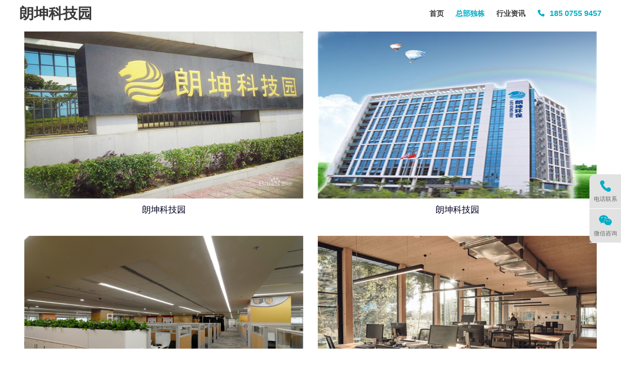

--- FILE ---
content_type: text/html; charset=utf-8
request_url: https://www.sz.ztx0755.com/zongbududong/14-1298.html
body_size: 7636
content:
</!DOCTYPE HTML>
<html>
	<head>
	<meta name="baidu-site-verification" content="codeva-86SeIMXVtm" />
	<meta name="baidu-site-verification" content="codeva-8GOoR6iu8m" />
<meta name="msvalidate.01" content="A895FD86333FC997AE40BB0857E5CB2F" />
	<meta name="baidu-site-verification" content="codeva-UV1OqYGua7" />
		<meta http-equiv="Content-Type" content="text/html; charset=utf-8" />
		<meta http-equiv="X-UA-Compatible" content="IE=edge">
		<meta name="viewport" content="width=device-width, initial-scale=1.0, maximum-scale=1.0, user-scalable=no" />
		<meta content="telephone=no" name="format-detection">
		<meta name="robots" content="index, follow" />
		<title>朗坤科技园  首页
	</title>
		<meta name="author" content="">
		<meta name="keywords" content="朗坤科技园,朗坤科技园办公室租赁,朗坤科技园办公室出租,朗坤科技园写字楼租赁" />
		<meta name="description" content="朗坤科技园的办公环境设计现代而人性化，办公楼宇采用先进的建筑技术和环保材料，朗坤科技园确保了办公空间的舒适度和健康性。园区内部设有宽敞明亮的办公区域、多功能会议室、休息区以及健身设施等，朗坤科技园为企业提供了全面的办公配套服务。" />
		<link rel="shortcut icon" href="/uploads/202312/6572ba75b80e5.png" type="image/x-icon" />
		<link rel="stylesheet" type="text/css" href="/themes/Home/default/Public/css/common.css">
		<link rel="stylesheet" type="text/css" href="/themes/Home/default/Public/css/layout.css">
		<link rel="stylesheet" type="text/css" href="/themes/Home/default/Public/css/response.css">
		<link rel="stylesheet" type="text/css" href="/themes/Home/default/Public/css/swiper.min.css">
		<link rel="stylesheet" type="text/css" href="/themes/Home/default/Public/css/baguetteBox.min.css">
		<script src="/themes/Home/default/Public/js/jquery.js"></script>
		<script type="text/javascript" src="/themes/Home/default/Public/js/swiper.min.js"></script>
		<script type="text/javascript" src="/themes/Home/default/Public/js/jquery.SuperSlide.2.1.1.js"></script>
		<!--[if lt IE 8]><script language="javascript" type="text/javascript"> 
window.location.href='/themes/Home/default/browserIE7.html';
</script><![endif]-->
		<!--[if IE 8]><iframe src='/themes/Home/default/browserIE8.html' style="width:100%;" scrolling="no" frameborder=0 'allowfullscreen'></iframe><![endif]-->
		<link rel="shortcut icon" href=" /favicon.ico" />
		
		<script>
			var _hmt = _hmt || [];
			(function() {
			  var hm = document.createElement("script");
			  hm.src = "https://hm.baidu.com/hm.js?d945773bc02be761eddee9eb12812dcd";
			  var s = document.getElementsByTagName("script")[0]; 
			  s.parentNode.insertBefore(hm, s);
			})();
			</script>

<script>(function() {var _53code = document.createElement("script");
_53code.src = "https://tb.53kf.com/code/code/fa5bffbee772997f77e1d36fc63687944/1";
var s = document.getElementsByTagName("script")[0]; s.parentNode.insertBefore(_53code, s);})();
</script>

	</head>
	<body class="proIu footIu">
				<script language="JavaScript">
		    document.oncontextmenu = new Function('event.returnValue=false;');
		    document.onselectstart = new Function('event.returnValue=false;');
		</script>
		<div class="header clearfix slow pus ">
			<div class="container">
				<h1 class="logo fl">
					<a href="/">
						<img src="/uploads/202312/6572ba3a2ad76.png" title="租天下" alt="租天下" class="pcI">
						<img src="/uploads/202312/6572ba4cadb0e.png" title="租天下" alt="租天下" class="wapI">
					</a>						
				</h1>
				<div class="adr-top">
					<h4 class="title touch-down">深圳</h4>
					<div class="down drop">
					<div class="shell">
						<h4 class="tit">热门城市</h4>
						<a href="http://www.dg.ztx0755.com/" target="_blank">东莞</a>
						<a href="http://www.gz.ztx0755.com/" target="_blank">广州</a>
						<a href="http://www.hz.ztx0755.com/" target="_blank">惠州</a>
						<a href="http://www.zs.ztx0755.com/" target="_blank">中山</a>
						<a href="http://www.hzh.ztx0755.com/" target="_blank">杭州</a>
						<a href="http://www.wh.ztx0755.com/" target="_blank">武汉</a>
						<a href="http://www.cd.ztx0755.com/" target="_blank">成都</a>
						<a href="http://www.xa.ztx0755.com/" target="_blank">西安</a>
<a href="http://www.nj.ztx0755.com/" target="_blank">南京</a>
																		<a href="http://www.sh.ztx0755.com/" target="_blank">上海</a>
						<a href="http://www.szs.ztx0755.com/" target="_blank">苏州</a>
						<a href="http://www.cq.ztx0755.com/" target="_blank">重庆</a>
						<a href="http://www.tj.ztx0755.com/" target="_blank">天津</a>
						<a href="http://www.bj.ztx0755.com/" target="_blank">北京</a>
					</div>	
					<!--<div class="shell">
						<h4 class="tit">其他城市</h4>
						<a href="">北京</a>
						<a href="">惠州</a>
					</div>-->	
					</div>
				</div>
				<span class="name">朗坤科技园</span>	
				<span class="tel"><font>185 0755 9457</font></span>
				<ul id="nav" class="nav clearfix slow">
					<li class="nLi ">
						<a href="/" class="navAone">首页</a>
					</li>
					<li class="nLi ">
							<a href="/gongyeyuan.html" >租厂房</a>
						</li><li class="nLi ">
							<a href="/xiezilou.html" >租写字楼</a>
						</li><li class="nLi ">
							<a href="/chuangyiyuan.html" >买写字楼/厂房</a>
						</li><li class="nLi active ">
							<a href="/zongbududong.html" >总部独栋</a>
						</li><li class="nLi ">
							<a href="/maizhuzhai.html" >买住宅</a>
						</li>					<li class="nLi ">
							<a href="/services.html" >企业服务</a>
													</li><li class="nLi ">
							<a href="/news.html" >行业资讯</a>
													</li><li class="nLi ">
							<a href="/abouts.html" >关于我们</a>
														<div class="sub">
								<a href="/abouts.html">
										<i></i>公司简介</a><a href="/shangwuhezuo.html">
										<i></i>商务合作</a><a href="/yinsitiaokuan.html">
										<i></i>隐私条款</a><a href="/tuanduizhaopin.html">
										<i></i>团队招聘</a>							</div>
													</li>				</ul>
				<div class="navWap-trigger btnnav iconfont flatI">
					<button class="btn">
						<span class="icon-bar top"></span>
						<span class="icon-bar middle"></span>
						<span class="icon-bar bottom"></span>
					</button>
				</div>
				<nav class="navWap-block ">
					<div class="box">
						<ul class="">
							<li>
								<a href="/" class="">
									<span>首页</span>
									<em class="icon-angle-right"></em>
								</a>
							</li>
							<li class="nLi ">
							  <a href="/gongyeyuan.html" >租厂房</a>
						    </li><li class="nLi ">
							  <a href="/xiezilou.html" >租写字楼</a>
						    </li><li class="nLi ">
							  <a href="/chuangyiyuan.html" >买写字楼/厂房</a>
						    </li><li class="nLi active ">
							  <a href="/zongbududong.html" >总部独栋</a>
						    </li><li class="nLi ">
							  <a href="/maizhuzhai.html" >买住宅</a>
						    </li>							<li class="">
									<a href="/services.html">
										<span>企业服务</span>
										<em class="iof">&#xe65b;</em></a>
								</li><li class="">
									<a href="/news.html">
										<span>行业资讯</span>
										<em class="iof">&#xe65b;</em></a>
								</li><li class="">
									<a href="/abouts.html">
										<span>关于我们</span>
										<em class="iof">&#xe65b;</em></a>
								</li>						</ul>
						<!--<div class="searchWap">
							<form action="/?m=search" method="post">
								<input type="text" class="sear_text" name="keyword" placeholder="Search" />
								<button type="submit" class="iof" value="" />&#xe8bb;</button>
							</form>
						</div>
						<div class="contactWap clearfix">
							<div class="online">
								<a class="" href="tel:">
									<i>&#xe611;</i></a>
								<a class="" href="mailto:602198082@qq.com">
									<i>&#xe600;</i></a>
							</div>
							<div class="clearfix"></div>
							<div class="discern">
								<span class="weixin">
									<img src="/uploads/202401/659f91f293470.jpg" class="ewm">微&nbsp;&nbsp;&nbsp;&nbsp;信</span>
								<a href="http://wpa.qq.com/msgrd?v=3&uin=&site=qq&menu=yes" class="consult"
									target="_blank">在线客服</a>
							</div>
						</div>-->
					</div>
					<div class="navWap-mask"></div>
				</nav>
			</div>
		</div>
		<!--header-->
		
	
	<div class="rack clearfix DetailCont ProductShow">
		<div class="top clearfix">
			<div class="container">
				<ul class="pics-list slow">
					<li class="">
							<a><div class="pic"><img src="/uploads/202405/664ea579e527d.jpg" /></div>
							<h4>朗坤科技园</h4>
							</a>
						</li><li class="">
							<a><div class="pic"><img src="/uploads/202405/664ea57a1b66f.jpg" /></div>
							<h4>朗坤科技园</h4>
							</a>
						</li><li class="">
							<a><div class="pic"><img src="/uploads/202405/664ea5b17908a.jpg" /></div>
							<h4>朗坤科技园</h4>
							</a>
						</li><li class="">
							<a><div class="pic"><img src="/uploads/202405/664ea5b18abc7.jpg" /></div>
							<h4>朗坤科技园</h4>
							</a>
						</li>				</ul>
				</div>
			</div>
		<div class="psc-content">
			<div class="container">
				<div class="long">
						<div class="frame" id="bod1" name="bod1">
						<h3 class="titleAx cen ">
							<b><font>项目</font>介绍</b>
							<span>Project introduction</span>
							</h3>
							<div class="wx wor"><div style="position:absolute;margin-top:-2000px;">自<a href="https://9bbp.com/">9饼视频</a>起到<a href="https://ic8c.com/">爱看不看影视站</a>，经过<a href="https://kkg5.com/">快科技影吧</a>来到<a href="https://kkg5.com/">飘影流年影视站<a/>，它们将是你的影视不二之选，<a href="https://b09b.com/">必久影视</a>和<a href="https://sn61.com/">十年影视<a/>带你重温<a href="https://bikan.org">必看</a>经典，<a href="https://9dky.com/">九点酷娱</a>更能给你一站式的娱乐体验和享受。</div><p style="text-indent: 2em; text-align: left;"><span style="text-indent: 2em;">深圳市龙岗区朗坤科技园——创新科技的孵化器</span><br/></p><p style="text-indent: 2em; text-align: left;">一、地理位置优势</p><p style="text-indent: 2em; text-align: left;">朗坤科技园坐落于深圳市龙岗区，这里是深圳东部的新兴科技和工业中心。科技园的地理位置得天独厚，紧邻龙岗区的行政中心和商业中心，为企业提供了丰富的商业资源和便利的行政服务。</p><p style="text-indent: 2em; text-align: left;">二、交通条件优势</p><p style="text-indent: 2em; text-align: left;">朗坤科技园的交通条件极为便利，园区周边有多条主要道路贯穿，连接着深圳市的各个区域。此外，科技园距离龙岗区的交通枢纽如火车站、地铁站等都非常近，为企业的物流运输和员工的通勤提供了极大的便利。</p><p style="text-indent: 2em; text-align: left;">三、办公环境优势</p><p style="text-indent: 2em; text-align: left;">朗坤科技园的办公环境设计现代而高效，园区内配备了先进的办公设施和舒适的工作环境。办公楼宇采用了最新的建筑技术和环保材料，确保了办公空间的高品质和健康性。园区还设有多功能会议室、休息区、健身设施等，为企业提供了全面的办公配套服务。</p><p style="text-indent: 2em; text-align: left;">四、氛围浓厚</p><p style="text-indent: 2em; text-align: left;">朗坤科技园聚集了众多创新型企业和高科技人才，形成了一个充满活力和创新精神的商业氛围。园区定期举办各类行业论坛、技术交流会、创业沙龙等活动，为企业提供了一个交流思想、分享经验、寻求合作的平台。</p><p style="text-indent: 2em; text-align: left;">招商信息</p><p style="text-indent: 2em; text-align: left;">招商面积包含有 &nbsp;5000㎡、6000㎡、7000㎡、8000㎡、8500㎡、9000㎡、10000㎡、11000㎡、15000、25000㎡、35000㎡、40000㎡等正在招商。更多请来电咨询！</p><p style="text-indent: 2em; text-align: left;">看房请提前预约：185 0755 9457 侯经理</p><p style="text-indent: 2em; text-align: left;">地址：朗坤科技园位于广东省深圳龙岗区人民北路与盐龙大道交叉口西北100米</p><p style="text-indent: 2em; text-align: left;">感谢配合</p></div>
							<!--<ul class="trait">
								<li>
									<h4>开发商</h4>
									<span></span>
								</li>
								<li>
									<h4>租金均价</h4>
									<span></span>
								</li>
								<li>
									<h4>总楼层</h4>
									<span></span>
								</li>
								<li>
									<h4>总建筑面积</h4>
									<span></span>
								</li>
								<li>
									<h4>物业管理费</h4>
									<span></span>
								</li>
								<li>
									<h4>电梯</h4>
									<span></span>
								</li>
								<li>
									<h4>使用率</h4>
									<span></span>
								</li>
								<li>
									<h4>车位费</h4>
									<span></span>
								</li>
								<li>
									<h4>停车位</h4>
									<span></span>
								</li>
							</ul>-->
						</div>
						<div class="frame" id="bod2" name="bod2">
							<h3 class="titleAx cen">
								<b><font>招商</font>中心</b>
								<span>Investment Center</span>
							</h3>
							<span class="time">更新时间：<font id="dateTime"></font>  (准确面积价格情况以实时来电咨询为准，感谢您的支持!)</span>							
							<div class="wx wor"><p style="text-wrap: wrap; text-indent: 2em;">招商信息</p><p style="text-wrap: wrap; text-indent: 2em;">招商面积包含有&nbsp;<span style="color: rgb(255, 0, 0);">&nbsp;5000㎡、6000㎡、7000㎡、8000㎡、8500㎡、9000㎡、10000㎡、11000㎡、15000、25000㎡、35000㎡、40000㎡</span>等正在招商。更多请来电咨询！</p><p style="text-wrap: wrap; text-indent: 2em;">看房请提前预约：185 0755 9457&nbsp;侯经理</p><p style="text-wrap: wrap; text-indent: 2em;">地址：朗坤科技园位于广东省深圳龙岗区人民北路与盐龙大道交叉口西北100米</p><p style="text-wrap: wrap; text-indent: 2em;">感谢配合</p><p><br/></p>							</div>
						</div>
						<div class="frame" id="bod2" name="bod2">
							<h3 class="titleAx cen">
								<b><font>园区</font>动态</b>
								<span>Traffic News Article</span>
								</h3>
							<ul class="news-grid edge slow clearfix">
                <li class="slow effect-lower">
										<a href="/news/4-965.html" alt="深圳市龙岗区朗坤科技园——创新科技的新高地">
											<div class="pic effect-one">
												<img src="/uploads/202405/664ea5ed5dc69.jpg" class="effect-one-img" alt="深圳市龙岗区朗坤科技园——创新科技的新高地">
											</div>
											<div class="box">
												<h4 class="title">深圳市龙岗区朗坤科技园——创新科技的新高地</h4>
												<p class="lcp">朗坤科技园的办公环境设计现代而人性化，办公楼宇采用先进的建筑技术和环保材料，朗坤科技园确保了办公空间的舒适度和健康性。园区内部设有宽敞明亮的办公区域、多功能会议室、休息区以及健身设施等，朗坤科技园为企业提供了全面的办公配套服务。</p>
											</div>
										</a>
									</li>							</ul>
						</div>
						<div class="frame" id="bod2" name="bod2">
							<h3 class="titleAx cen">
								<b><font>交通</font>位置</b>
								<span>Traffic location</span>
								</h3>
							<div class="wx wor"><p>交通位置简介：深圳市龙岗区朗坤科技园</p><p>&nbsp;</p><p>朗坤科技园位于深圳市龙岗区，这里是深圳东部的新兴科技和工业中心。科技园的地理位置优越，紧邻龙岗区的行政中心和商业中心，为企业提供了丰富的商业资源和便利的行政服务。园区周边有多条主要道路贯穿，连接着深圳市的各个区域，交通条件极为便利。此外，科技园距离龙岗区的交通枢纽如火车站、地铁站等都非常近，为企业的物流运输和员工的通勤提供了极大的便利。朗坤科技园以其现代化的办公环境、浓厚的商业氛围，成为了深圳市龙岗区科技创新的新高地。</p><p><br/></p>							</div>
							<p style="font-size:12px; color: #999; padding-top: 20px; ">
     ◎本站为写字楼/住宅/厂房信息分类网站，出于传递更多信息之目的，本站信息全部采集自互联网公开信息，如果本站信息有误，感谢您及时告知我们，我们及时补充或修改</p>
						</div>
				</div>
			</div>
		</div>
	</div>
	<script>
		$(".header").addClass("hed2");
		$(".container").addClass("");
	</script>
		<script>
			Date.prototype.format = function (fmt) {
				var o = {
					"y+": this.getFullYear, //年
					"M+": this.getMonth() + 1, //月份
					"d+": this.getDate(), //日
					"h+": this.getHours(), //小时
					"m+": this.getMinutes(), //分
					"s+": this.getSeconds() //秒
				};
				if (/(y+)/.test(fmt)) fmt = fmt.replace(RegExp.$1, (this.getFullYear() + "").substr(4 - RegExp.$1.length));
				for (var k in o)
					if (new RegExp("(" + k + ")").test(fmt)) fmt = fmt.replace(RegExp.$1, (RegExp.$1.length == 1) ? (o[k]) : (("00" + o[k]).substr(("" + o[k]).length)));
				return fmt;
			}
			setInterval("document.getElementById('dateTime').innerHTML = (new Date()).format('yyyy-MM-dd');", 1000);
		</script> 

		<div class="clearfix"></div>
		<div class="footer clearfix slow">
			<div class="container border">
				<h3 class="title">
					朗坤科技园,欢迎您！				</h3>
				<div class="copy">
					招商热线：185 0755 9457 Copyright © 2025 <a rel="nofollow" href="http://beian.miit.gov.cn/" target="_blank">粤ICP备2021069627号</a> <br />
					企业选址，欢迎电话咨询！ <a href="/"> 返回首页</a>  <a href="/sitemap.xml"> 网站地图</a> &nbsp;&nbsp; 
					<span>技术支持：<a href="https://www.hxcmwl.com" traget="_blank" rel="nofollow">炬星网络</a></span>
				</div>
				<div class="link clearfix">
					<a>友情链接:</a>
					<a rel="nofollow" href="http://www.ztx0755.com/" target="_blank">深圳办公室出租</a >
					<a rel="nofollow" href="http://sz.diandianzu.com/" target="_blank">深圳办公室租赁</a >
					<a rel="nofollow" href="http://sz.58.com/house.shtml?PGTID=0d100000-0000-4637-aa8a-f3ddc7ba0768&ClickID=5" target="_blank">深圳写字楼租赁</a >
					<a rel="nofollow" href="http://sz.sp.anjuke.com/xzl-zu/" target="_blank">深圳商铺写字楼</a >
					<a rel="nofollow" href="http://b2b.baidu.com/slist/0027121379257062197d1e1f0b6c1e2b0817" target="_blank">深圳办公写字楼租赁</a >
					<a rel="nofollow" href="https://www.dongdongzu.com/" target="_blank">深圳办公楼整栋出租</a >


			</div>
		</div>
		</div>
		<!--footer-->
		<div class="wap-tel wapI"><a href="tel:185 0755 9457">立即咨询</a></div>
		<div class="wap-tel-2 wapI"><a href="tel:185 0755 9457" class="iof">&#xe613;</a></div>
		
<div class="kefuBox-One slow">

	<ul>

		<li class="touch">

			<a><em class="icon-phone"></em><b>电话联系</b></a>

			<div class="toolbar-layer box tel">

				<font>招商热线：</font>

				 <span onclick=window.location="tel:185 0755 9457">185 0755 9457</span>

			</div>

		</li>		

		<li class="touch">

			<a><em class="icon-wechat"></em><b>微信咨询</b></a>

			<span class="toolbar-layer box img"><img src="/uploads/202401/659f91f293470.jpg" class="ewm"></span></li>

 

		



		<li id="top">

			<a href="#0" class="cd-top"><em class="icon-chevron-up"></em><b>返回顶部</b></a>

		</li>

	</ul>

</div>



<script>

$(function () {

  $(".touch").click(function () {

    $(this).toggleClass("on").siblings(".touch-down").removeClass("on")

  })

})	

</script>



<script type="text/javascript">

	jQuery(document).ready(function($) {

		// browser window scroll (in pixels) after which the "back to top" link is shown

		var offset = 300,

			//browser window scroll (in pixels) after which the "back to top" link opacity is reduced

			offset_opacity = 1200,

			//duration of the top scrolling animation (in ms)

			scroll_top_duration = 700,

			//grab the "back to top" link

			$back_to_top = $('.cd-top');



		//hide or show the "back to top" link

		$(window).scroll(function() {

			($(this).scrollTop() > offset) ? $back_to_top.addClass('cd-is-visible'): $back_to_top.removeClass('cd-is-visible cd-fade-out');

			if($(this).scrollTop() > offset_opacity) {

				$back_to_top.addClass('cd-fade-out');

			}

		});



		//smooth scroll to top

		$back_to_top.on('click', function(event) {

			event.preventDefault();

			$('body,html').animate({

				scrollTop: 0,

			}, scroll_top_duration);

		});



	});

</script>
		<script type="text/javascript" src="/themes/Home/default/Public/js/index.js"></script>
		<script type="text/javascript" src="/themes/Home/default/Public/js/yzh.js"></script>
		<script type="text/javascript" src="/themes/Home/default/Public/js/baguetteBox.min.js"></script>
		<script type="text/javascript" src="/public/static/layer/layer.js"></script>
		<script type="text/javascript">
			form_submit('feedback_form');
		</script>
		<script>
			$(function() {
				baguetteBox.run('.picList');
			});
		</script>
		<!--<script>
			window._bd_share_config = {
				"common": {
					"bdSnsKey": {},
					"bdText": "",
					"bdMini": "2",
					"bdMiniList": false,
					"bdPic": "",
					"bdStyle": "0",
					"bdSize": "16"
				},
				"slide": {
					"type": "slide",
					"bdImg": "6",
					"bdPos": "left",
					"bdTop": "100"
				}
			};
			with(document) 0[(getElementsByTagName('head')[0] || body).appendChild(createElement('script')).src =
				'http://bdimg.share.baidu.com/static/api/js/share.js?v=89860593.js?cdnversion=' + ~(-new Date() / 36e5)];
		</script>-->
	</body>
</html>

--- FILE ---
content_type: text/css
request_url: https://www.sz.ztx0755.com/themes/Home/default/Public/css/common.css
body_size: 6325
content:
@charset "utf-8";



html{margin:0;padding:0;border:0;-webkit-text-size-adjust:100%;-ms-text-size-adjust:100%;-webkit-tap-highlight-color:rgba(0,0,0,0)}

body,div,span,object,iframe,h1,h2,h3,h4,h5,h6,p,blockquote,pre,a,abbr,acronym,address,code,del,dfn,em,q,dl,dt,dd,ol,ul,li,fieldset,form,legend,caption,tbody,tfoot,thead,article,aside,dialog,figure,footer,header,hgroup,nav,section{list-style:none;margin:0px;padding:0px;font:inherit;vertical-align:baseline}

article,aside,details,figcaption,figure,dialog,footer,header,hgroup,menu,nav,section{display:block}

body{line-height: 1.5;font-size:14px;color:#333;background:#fff;font-family:"Microsoft YaHei","simsun","Helvetica Neue",Arial,Helvetica,sans-serif}

img{border:0;vertical-align:bottom}

::-webkit-input-placeholder{color:#999}

:-moz-placeholder{color:#999}

::-moz-placeholder{color:#999}

:-ms-input-placeholder{color:#ccc}

*{-webkit-box-sizing:border-box;-moz-box-sizing:border-box;box-sizing:border-box}

*:before,*:after{-webkit-box-sizing:border-box;-moz-box-sizing:border-box;box-sizing:border-box}

button::-moz-focus-inner,input::-moz-focus-inner{padding:0;border:0}

textarea{overflow:auto}

input:focus,textarea:focus,button:focus,select:focus{outline:0}

input::-ms-clear{display:none}

article,aside,details,figcaption,figure,footer,header,hgroup,main,nav,section,summary{display:block}

audio,canvas,progress,video{display:inline-block;vertical-align:baseline}

audio:not([controls]){display:none;height:0}

[hidden],template{display:none}

a{background:transparent}

a:active,a:hover{outline:0}

a:focus{outline:thin dotted;outline:5px auto -webkit-focus-ring-color;outline-offset:-2px}

abbr[title]{border-bottom:1px dotted}

b,strong{font-weight:bold}

table{border-spacing:0;border-collapse:collapse}

td,th{padding:0}

h1,h2,h3,h4,h5,h6,b{margin:0px 0px;padding:0px 0px; font-weight:400}

a{color:#666666;text-decoration:none;outline:none;blr:expression(this.onFocus=this.blur());}

a:hover{text-decoration:none;}

a:focus{outline:none;}

em{font-style:normal}

img{max-width:100%;}

/*--*/

.wh{width:100%;}

.eps{overflow:hidden;white-space:nowrap;text-overflow:ellipsis;-ms-text-overflow:ellipsis;}

.fl{float:left;}

.fr{float:right;}

.fn{font-weight:normal;}

.cl:after,.clearfix:after{clear: both; content: "."; display: block; height: 0; overflow: hidden; visibility: hidden;}

.clear{clear:both;}

.cl,.clearfix{zoom:1;}

.center{text-align:center;}

.hide{overflow:hidden;}

.pcI{display: block;}

.wapI{display: none;}

.flatI{display: none;}

.maxWidth{max-width:100%;}

.ingBox{padding:50px 0;}

div .imgPD{position:relative;padding-top:100%;}

div .imgPD img,div .imgPD .effect-one-img{position:absolute; left:0;top:0; display:block;width:100%;height:100%;}

div .imgPD11{position:relative;padding-top:110%;}

div .imgPD70{position:relative;padding-top:70%;}

div .imgPD13{position:relative;padding-top:130%;}





/*==通用↓==*/

.container{ width:1600px;min-width:320px; margin: auto;}

.wor,.wx,.wor-content{line-height:30px; color:#3a3a3a; font-size:16px;}

.wor h1.wor ,h2,.wor h3,.wor h4,.wor h5,.wor h6,.wor b{font-size:800;color:#333}





/*==效果transition:0.4s↓==*/

.slow,.slow a,.slow p,.slow li,.slow td,.slow input,.slow button,.slow select.slow textarea,.slow em,.slow img,.slow span,.slow hr,.slow h1,.slow h2,.slow h3,.slow h4,.slow h5,.slow h6,.slow b,.slow u,.slow *:before,.slow *:after{-webkit-transition:all .4s ease-in-out;-moz-transition:all .4s ease-in-out;-o-transition:all .4s ease-in-out;-ms-transition:all .4s ease-in-out;transition:all .4s ease-in-out;}





/*==图片效果↓==*/

.effect-one{position:relative;box-sizing:border-box;-webkit-transition:all .7s ease-in-out;-moz-transition:all .7s ease-in-out;-o-transition:all .7s ease-in-out;-ms-transition:all .7s ease-in-out;transition:all .4s ease-in-out;overflow:hidden}

.effect-one .effect-one-img{position:relative;display:block;width:100%;padding:0;margin:0;opacity:1;-webkit-transition:all .7s ease-in-out;-moz-transition:all .7s ease-in-out;-o-transition:all .7s ease-in-out;-ms-transition:all .7s ease-in-out;transition:all .7s ease-in-out;overflow:hidden}

.effect-oneBox:hover .effect-one-img,.effect-one:hover .effect-one-img{/*opacity:.9;*/-webkit-transform:scale(1.1);-moz-transform:scale(1.1);-o-transform:scale(1.1);-ms-transform:scale(1.1);transform:scale(1.1)}





/*==图片默认==*/

.ImgPrimary{background:url(../images/ImgPrimary.gif) no-repeat center center;}

.ImgDisappear{background:url(../images/ImgDisappear.png) no-repeat center center;}





/*==导航↓==*/

.navWap-block{position:fixed;z-index:20;height:auto;top:55px;left:0;border-bottom:1px #ddd solid; overflow:auto;display:none;width:100%;/*! max-width:640px; */margin:0 auto;}

.navWap-block .box{height:100%;/*! overflow-x:hidden; */overflow-y: auto;background: rgb(255 255 255 / 100%);width: 100%;position:relative;z-index:2;padding: 10px 20px 10px 20px;}

.navWap-block .searchWap{position:relative;display:table;width: 100%;margin:20px auto 15px;overflow: hidden;padding: 8px 15px;border-radius: 5px;background: rgba(0,0,0,0.05);}

.navWap-block .searchWap form{display:table;width: 100%;position: relative;}

.navWap-block .searchWap form input,.navWap-block .searchWap button{/* float: none !important; *//* display:table-cell; */}

.navWap-block .searchWap input{float: left;width: 100%;border-bottom: none;color: #fff;font-size:13px;border-top: none;border-left: none;border-right: none;line-height: 30px;background: none;}

.navWap-block .searchWap button{position: absolute;right: 0;top: 0;float:right;/* width:30px; */color: #999;font-size: 18px;background: none;border: none;line-height: 30px;border-radius: 50%;}

.navWap-block .contactWap{margin: 25px 0 0 0;padding: 20px 0px 80px 0px;border-top: 2px #ddd solid;}

.navWap-block .contactWap .online{margin-left:-2%}

.navWap-block .contactWap .online a{display: block;float:left;margin-left:2%;width:48%;padding: 15px 15px;color: #666;font-size:14px;font-weight:bold;text-align: center;background: #eee;}

.navWap-block .contactWap .online i{margin-right:5px;color:#666;font-size: 17px;font-weight:100}

.navWap-block .contactWap .discern{margin-top:30px;display:block;}

.navWap-block .contactWap .discern .weixin{position:relative;float:left;display: block;color:#999;font-size:14px;margin-right: 30px;padding-right:30px;text-align: center;}

.navWap-block .contactWap .discern .weixin:before{content:"";position:absolute;right:0;top: 10%;width: 1px;height: 80%;border-right:1px #ddd dashed;}

.navWap-block .contactWap .discern .weixin img{max-width:120px;margin-bottom: 5px;display: block;}

.navWap-block .contactWap .discern .consult{float:left;margin-top: 50px;padding: 6px 30px;font-size:14px;color:#fff;border-radius: 5px;background: #999;}

.navWap-block .contactWap .discern .weixin,.navWap-block .contactWap .discern .consult{}

.navWap-block .contactWap span{}

.navWap-block ul li{/*! height:2.3rem; */line-height:32px;/* border-bottom:1px solid #eee; */}

.navWap-block ul li a{display:block;font-size: 14px;color:#555;padding: 2px 20px;text-align: center;border-radius: 5px;/* background: #eee; */margin-bottom: 1px;}

.navWap-block ul li em{display: none;float:right;color: #666;font-size: 18px;margin-top:13px}

.navWap-block ul li:hover a,.navWap-block ul li.active a{background:#f2f2f2;/*box-shadow:3px 0 0 #333331 inset;*/}

.navWap-block ul li.active em{color:#fff}

.navWap-block ul li:first-child{border-top:none;}

.navWap-block ul li:first-child i{font-size:1.2rem;}

/*.navWap-block ul li:nth-child(2) a{transition-delay:240ms;}

.navWap-block ul li:nth-child(3) a{transition-delay:320ms;}

.navWap-block ul li:nth-child(4) a{transition-delay:400ms;}

.navWap-block ul li:nth-child(5) a{transition-delay:480ms;}

.navWap-block ul li:nth-child(6) a{transition-delay:540ms;}

.navWap-block ul li:nth-child(7) a{transition-delay:600ms;}*/

.navWap-block .show li a{opacity:1;transform: translateX(0);}

/*-触发按钮-*/

.navWap-trigger{/*! position:absolute; *//*! right:2%; *//*! top:0; */ /*! height: 2.3rem; */color:#fff;/*! line-height:2.3rem; */color:#fff;float: right;margin: 0px 15px 0 0;}

.navWap-trigger .btn{padding:0px;/*! position: absolute; *//*! top: 18px; *//*! right: 10px; */background: transparent;border: none;/* padding: 10px; */-webkit-transition: all .5s ease;-moz-transition: all .5s ease;-ms-transition: all .5s ease;-o-transition: all .5s ease;transition: all .5s ease;cursor: pointer;z-index: 99999;}

.navWap-trigger .btn:focus{outline: 0;}

.navWap-trigger .icon-bar{display: block;margin: 7px 0;width: 30px;height: 2px;background-color: #333331;}

.navWap-trigger .btn:hover .icon-bar{-webkit-transition: all 1s ease; -moz-transition: all 1s ease; -ms-transition: all 1s ease; -o-transition: all 1s ease; transition: all 1s ease; background-color: #333331;}

.navWap-trigger .animated{display: block; margin: 0 auto;/*! position: fixed; */}

.navWap-trigger .animated:hover .icon-bar,

.navWap-trigger .animated:focus .icon-bar{background-color: #333331;}

.navWap-trigger .animated:focus{cursor: pointer; z-index: 9999;}

.navWap-trigger .middle{margin: 0 auto;}

.navWap-trigger .icon-bar{-webkit-transition: all .7s ease; -moz-transition: all .7s ease; -ms-transition: all .7s ease; -o-transition: all .7s ease; transition: all .7s ease; z-index: 999999;}

.navWap-trigger .animated .icon-bar{z-index: 999999; background-color: #333331;}

.navWap-trigger .animated .top{-webkit-transform: translateY(10px) rotateZ(45deg); -moz-transform: translateY(10px) rotateZ(45deg); -ms-transform: translateY(10px) rotateZ(45deg); -o-transform: translateY(10px) rotateZ(45deg); transform: translateY(7px) rotateZ(45deg);}

.navWap-trigger .animated .bottom{-webkit-transform: translateY(-11px) rotateZ(-45deg); -moz-transform: translateY(-11px) rotateZ(-45deg); -ms-transform: translateY(-11px) rotateZ(-45deg); -o-transform: translateY(-11px) rotateZ(-45deg); transform: translateY(-11px) rotateZ(-45deg);}

.navWap-trigger .animated .middle{width: 0;}

/*-应用块-*/

.mainBox{position:relative;}

.navWap-mask{width:100%;height:100%;background:#000;opacity:0.5;position:absolute;top:0;z-index:1;display:none;overflow:hidden;transition:all 0.5s;/*! max-width:640px; */margin:0 auto;}





/*图片居中*/

.DwellPic .pic{position: relative;padding-top:74%;z-index:2;border:1px #ddd solid; transition:all .4s ease-in-out;overflow:hidden;background: #f9f9f9;}

.DwellPic .pic{ display: -webkit-box !important; display: -webkit-flex !important;display: -ms-flexbox !important;display: flex !important;-webkit-flex-wrap: wrap; -ms-flex-wrap: wrap; flex-wrap: wrap; -webkit-box-pack: center; -webkit-justify-content: center; -ms-flex-pack: center;justify-content: center; -webkit-box-align: center;  -webkit-align-items: center;-ms-flex-align: center;align-items: center}

.DwellPic .pic img{position: absolute;top:0;left:0; width:100%;height:100%;max-width:100%;max-height:100%;}

.DwellPic .pic:before,.DwellPic .pic:after{content: "";position: absolute;transition: all .4s ease-in-out;}

.DwellPic .pic:before{content:""; position: absolute; left:0;top:0;right:0;bottom:0;margin:auto;text-align: center;z-index:1;width:50px;height:50px;background: url(../images/Icon01.png) no-repeat 0 50px;}

.DwellPic .pic:after{opacity: 0; left:0;top:0;width:100%;height:100%;background: rgba(0,0,0,0.4);}

.DwellPic .pic:hover,.DwellPic li:hover .pic{border-color:#999}

.DwellPic .pic:hover img,.DwellPic li:hover .pic img{transform:scale(1.1)}

.DwellPic .pic:hover:after,.DwellPic li:hover .pic:after{opacity: 1}

.DwellPic .pic:hover:before,.DwellPic li:hover .pic:before{background-position:0 0 }

/*--*/

.DwellPic.dp2 .pic{height:260px;padding-top:0px !important;}

.DwellPic.dp2 .pic img{position:initial; width:auto;height:auto;}





/*==banner↓==*/

#bannerBox{position: relative; width:100%;height:640px;}

#bannerBox .swiper-container{width: 100%;height: 100%;margin-left: auto;margin-right: auto;}

#bannerBox .swiper-slide{text-align: center;font-size: 18px;background: #fff;/* Center slide text vertically*/display: -webkit-box;display: -ms-flexbox;display: -webkit-flex;display: flex;-webkit-box-pack: center;-ms-flex-pack: center;-webkit-justify-content: center;justify-content: center;-webkit-box-align: center;-ms-flex-align: center;-webkit-align-items: center;align-items: center;}
#bannerBox .swiper-slide{}
#bannerBox .swiper-slide img{max-width:100%;height:100%;/*min-height:600px;*/ display: block;object-fit: cover;}

#bannerBox .swiper-button-prev,.bannerBox .swiper-button-next{display:none;left:50px; background-image:none }

#bannerBox .swiper-button-next{left:auto;right:50px;}

#bannerBox .swiper-button-prev:before,.bannerBox .swiper-button-next:before{ color:#fff;font-size:80px;}

#bannerBox .spot{bottom:50px}

#bannerBox .spot span{opacity:1;position:relative;width:10px;height:10px;margin:0 8px;overflow:hidden;background:#fff;    transition: all .4s ease-in-out;}

#bannerBox .spot span:before{content:"";position: absolute;left:0;bottom:0;width:100%;height:100%;background:-webkit-linear-gradient(left, #00aec8, #00aec8);transition:transform .5s;transform: scale(0,1);transform-origin:right;}

#bannerBox .spot .swiper-pagination-bullet-active{width:35px;border-radius:20px;}

#bannerBox .spot .swiper-pagination-bullet-active:before{transform: scale(1);transform-origin:left;}

#bannerBox .wap{display: none !important;}







#bannerBox .pos{position:absolute;left:0;right:0;bottom:0;top:0;z-index:2;margin:auto;height: fit-content;}

.ban-choose .box{width: 375px;padding:20px;border-radius:10px;background: #fff;}

.ban-choose .frame{display: flex;margin-bottom: 15px;flex-direction: column;}

.ban-choose .frame h4{color:#1a1a1a;font-size: 15px;font-weight:bold;margin-bottom: 10px;}

.ban-choose .info{flex: 1;}

.ban-choose .info a{display: inline-block;font-size: 14px;color:#3a3a3a;margin: 0 20px 2px 0;}

.ban-choose .info a:hover,.ban-choose .info a.active{color:#00aec8;}

.ban-choose .search form {position:relative;width: 320px;display: flex;border-radius: 5px;overflow: hidden;align-items: stretch;border-radius: 30px;border: 1px #ddd solid;background: #f5f5f5;}

.ban-choose .search form input {width:100%;color:#333;font-size: 14px;border: none;background: none;}

.ban-choose .search form button {flex-shrink: 0;width: 90px;height: 100%;font-size: 15px;color: #fff;border:none;cursor:pointer;border-radius: 30px;background-color: #00aec8;}

.ban-choose .search form button:hover {background:#3a3a3a}

.ban-choose .search form input,.ban-choose .search form button {line-height: 25px;padding: 5px 15px;}

.ban-choose .btn{display: block;margin-top:20px;color:#fff;font-size: 16px;padding: 12px 20px;text-align: center;border-radius: 5px;background: #6cdeef;}
.ban-choose .btn:hover{background:#00aec8}










/*==内页ban↓==*/

.banner-within{position:relative; width:100%;height:580px; overflow: hidden;}

.banner-within img{display:block;width:100%;height: 100%;object-fit: cover;}

.banner-within img{ transform:matrix(1.05, 0, 0, 1.05, 0, 0);-webkit-transform:matrix(1.05, 0, 0, 1.05, 0, 0);-webkit-animation: minus 5s 0s ease both infinite;-moz-animation: minus 5s 0s ease both infinite;animation: minus 5s 0s ease both infinite;animation-iteration-count: 1;-webkit-animation-iteration-count: 1;}

.banner-within .pos{position: absolute; top:0;right:0;bottom:0;left:0;height:fit-content;margin: auto}

.banner-within .box{}

.banner-within .box .title{color:#fff;font-size:38px;line-height: initial;}

.banner-within .box hr{display:table; width:30px;height:2px;margin:15px 0 0 0; border:none;background: #fff;}

.banner-within .box span{ display: block; color:#fff;font-size:14px;line-height: initial;margin-top:18px;}

.banner-within .joint{animation: tits 1.2s 0s ease both infinite;}

.banner-within hr{animation: hrs 1s 0s ease both infinite;}

.banner-within .novel{animation: novs .8s 0s ease both infinite;}

.banner-within .cen{ text-align: center}

.banner-within .cen hr{margin:15px auto 0;}

.banner-within .joint,.banner-within .novel,.banner-within hr{animation-iteration-count: 1;}



@keyframes tits{

from{transform:translateY(-10px);}

to{transform:translateY(0px);}

}



@keyframes hrs{

from{ width:0px;}

to{ width:30px;}

}

@keyframes novs{

from{transform:translateY(10px);}

to{transform:translateY(0px);}

}



/*缩小停止*/

@-webkit-keyframes minus{from{-webkit-transform: matrix(1.05, 0, 0, 1.05, 0, 0); transform: matrix(1.05, 0, 0, 1.05, 0, 0);}

to{-webkit-transform: matrix(1, 0, 0, 1, 0, 0); transform: matrix(1, 0, 0, 1, 0, 0);}}

@keyframes minus{from{-webkit-transform: matrix(1.05, 0, 0, 1.05, 0, 0); transform: matrix(1.05, 0, 0, 1.05, 0, 0);}

to{-webkit-transform: matrix(1, 0, 0, 1, 0, 0); transform: matrix(1, 0, 0, 1, 0, 0);}}





/*==翻页↓==*/

.pagIng-2{border:1px #aaa solid;overflow: hidden;margin-top: 90px;display: table;width: 100%;}

.pagIng-2 span{ display: inline-block;color:#888888;font-size:14px;}

.pagIng-2 .block{float:none !important; padding:20px 15px;display: table-cell;vertical-align: middle;}

.pagIng-2 span a{color:#888888;font-size:14px;}

.pagIng-2 span a:hover{color:#00aec8}

.pagIng-2 .prev{float:left; }

.pagIng-2 .next{float:right; text-align: right}

.pagIng-2 .return{border-left:1px #aaa solid;border-right:1px #aaa solid;text-align: center;}

.pagIng-2 .return:hover{color:#fff;background: #00aec8}

.pagIng-2 .prev,.pagIng-2 .next{width:40%;}





/*==分页↓==*/

#pages{float:left;width:100%; margin:40px 0 50px 0; /*! text-align:center; */}

#pages span{border:0px #ddd solid;padding:8px 12px;margin:0 5px; background:#333123; color:#fff;transition: all .4s ease-in-out;}

#pages a{border:1px #ddd solid;padding:8px 12px;color:#666; margin:0 5px;background:#fff;transition: all .4s ease-in-out;}

#pages a:nth-child(1),#pages a:nth-child(3),#pages a:nth-last-child(2){display: none}

#pages a:hover{color:#fff; background:#333123;}





/*==滚动图↓==*/

.srllPic{ position: relative; padding:0 220px;width: 100%;margin: auto;}

.srllPic .gallery-top{}

.srllPic .gallery-top li img{max-width:100%;width:100%;display: block}

.srllPic .gallery-thumbs{padding-top:15px;}

.srllPic .gallery-thumbs li{ width: 20%;height: 100%; border:2px #ddd solid; cursor: pointer;}

.srllPic .gallery-thumbs li.swiper-slide-thumb-active{ border:2px #0054b4 solid;}

.srllPic .gallery-thumbs li img{max-width:100%;width:100%;display: block}

.srllPic .btn{ opacity: 1;left:7%; width:50px;height:50px;line-height:45px;border-radius: 50%;margin: 0px;text-align:center; /*! border-radius: 5px; */color:#8a8a8a;font-size:40px;  background-image:none; background-color:rgba(0, 0, 0, 0.18); background-position:center; background-repeat:no-repeat ;background-size: auto;}

.srllPic .btn.next{left:auto;right:7%;}

.srllPic .btn:before{ /*! display: block; */ margin: 0px;padding: 0px;}

/*.srllPic .btn.next{transform:rotate(180deg);}*/

.srllPic .btn:hover{color:#fff; background-color:#0055b4;}

.srllPic .swiper-button-disabled{opacity: .5;}

/*.srllPic .btn:hover{ opacity: 1;}*/





/*==图片详情↓==*/

.PictureDetail{}

.PictureDetail .title{ color:#000;font-size:30px;text-align: center; margin-bottom:40px;}

.PictureDetail .tit{color:#353535;font-size:25px;margin-bottom:20px}

.PictureDetail .details{margin-top:40px}

.PictureDetail .details .wx{padding:30px;color:#666;font-size:14px;line-height:26px; background: #f4f4f4;}

.PictureDetail .relevant{margin-top:50px;}

.PictureDetail .relevant .list .pic{padding-top:75%;}

.PictureDetail .pagIng-2{margin-top:50px;}





/*==视频↓==*/

/*.layui-layer{width:650px;min-width:650px;max-width:660px;height:500px;}*/





/*==网站地图↓==*/

.sitemap-frame{margin: 50px 0 20px 0;}

.sitemap-frame .site-box{border-bottom: 2px #666 solid;}

.sitemap-frame .site-box .left{padding: 10px 20px;color: #fff;background: #555;}

.sitemap-frame .site-box .left a{color:#fff;display: inline-block;}

.sitemap-frame .site-box .right{color:#888;font-size:13px; line-height:35px;padding-left:20px;}

.sitemap-frame .site-box .right a{display:inline-block;color:#888; font-size:13px;}

.sitemap-frame .site-box .right a:hover{color:#cdad81}

.sitemap-frame .list{width: 100%; float: left; margin: 40px 0; display: table;}

.sitemap-frame .list li{display: table-cell;text-align: center;}

.sitemap-frame .list hr{width:3px; height:100%; border:none;background: #000;}

.sitemap-frame .list h4{}

.sitemap-frame .list h4 a{display: block;color: #fff;font-size:15px;padding: 10px 10px 10px 10px;border-bottom: 1px #ddd dotted;margin: 0 5px;background: #607782;border-radius: 7px;}

.sitemap-frame .list a:before{padding-right:5px;}

.sitemap-frame .list .box{padding: 20px 0 10px 0;clear: both;border-left: 1px #ddd solid;margin: 0 5px;}

.sitemap-frame .list .box a{position:relative;display: block;color: #666;font-size: 13px;background: #ededed;padding: 10px 5px;margin: 0 0 20px 5px;border-radius: 5px;}

.sitemap-frame .list .box a:after{content:"";position:absolute;left: -12px;top: 20px;width: 12px;height: 5px;display:block;background: #CACACA;/* border-radius: 50%; */}

.sitemap-frame .list a:hover{color:#fff; background:#cdad81}

.sitemap-frame .list a:hover:after{}





/*==客服↓==*/

.kefuBox-One{position: fixed; right:0;top:50%;z-index:99}
.kefuBox-One ul{width: 65px;border-radius: 10px 0 0px 10px;background:#e2e2e2}
.kefuBox-One ul li{position: relative;cursor: pointer;border-bottom: 1px #fff solid;}
.kefuBox-One ul li:last-child{border-bottom:none}
.kefuBox-One ul li a{position: relative;display: flex;height: 70px;border-radius: 10px 0 0px 10px;overflow: hidden;justify-content: center;align-items: center;flex-direction: column;}

.kefuBox-One ul li em{/* position:absolute; */left:0;top:0;display: block;/* width:100%; *//* height:100%; */font-size:22px;color: #00aec8;text-align: center;/* background: rgba(102,102,102,0.9); */}

.kefuBox-One ul li em:before{margin: auto;text-align: center;height:min-content;font-size: 26px;font-style: normal;font-family: "iconfont";line-height:1;}

.kefuBox-One ul li .ewm{ display:block;width:100%;}

.kefuBox-One ul li em.icon-mobile{font-size:35px;padding: 0px 0px 0px 0px;/*! padding-top: 0px; */}

.kefuBox-One ul li em.icon-phone{font-size: 25px;}

.kefuBox-One ul li b{display: block;margin-top: 5px;font-size: 12px;color: #666;text-align:center;}

.kefuBox-One ul li .toolbar-layer{position:absolute;right: 65px;bottom:-10px;width:172px;opacity:0;padding:5px;border-radius:5px;border:1px #ccc solid;background: #fff;filter:alpha(opacity=0);transform-origin: 95% 95%;-moz-transform-origin: 95% 95%;-ms-transform-origin: 95% 95%;-o-transform-origin: 95% 95%;-webkit-transform-origin: 95% 95%;transform:scale(0.01);-moz-transform:scale(0.01);-ms-transform:scale(0.01);-o-transform:scale(0.01);-webkit-transform:scale(0.01);transition:all 1s;-moz-transition:all 1s;-ms-transition:all 1s;-o-transition:all 1s;-webkit-transition:all 1s;}

.kefuBox-One ul li .img{width:120px;}

.kefuBox-One ul li .tel{color:#666;font-size: 14px;padding: 15px 20px 20px 20px;background: rgba(255, 255, 255, 0.86);}

.kefuBox-One ul li .tel hr{width:100%;/* height:2px; */border:0px;background: #ff5400;}

.kefuBox-One ul li .tel font{float:left;width:100%;clear: both;margin:5px 0;padding:5px 0;font-weight: bold;color: #555;font-size:15px;border-bottom: 1px #ccc solid;}
.kefuBox-One ul li span:hover{color:#00aec8}
.kefuBox-One ul li .qq{padding:20px;width: 140px;}

.kefuBox-One ul li .qq a{color:#666;font-size:14px;width: auto;height: auto;margin: 8px 0;}

.kefuBox-One ul li .qq a:before{ color:#12b7f5; margin-right: 6px;font-size: 16px;}

.kefuBox-One ul li .qq a:hover{color:#12b7f5}
.kefuBox-One .icon-chevron-up{color:#666}

.kefuBox-One ul li:hover .toolbar-layer{opacity:1;filter:alpha(opacity=100);transform:scale(1);-webkit-transform:scale(1);-moz-transform:scale(1);-ms-transform:scale(1);-o-transform:scale(1);}

.kefuBox-One ul li:hover a{background:#c9c9c9}

.kefuBox-One ul li .cd-top{height:0px;}

.kefuBox-One ul li .cd-is-visible{height: 70px;}

.kefuBox-One .icon-qq:before{content:"\e666";}

.kefuBox-One .icon-wechat:before{content:"\e62e";}

.kefuBox-One .icon-phone:before{content:"\e613";}

.kefuBox-One .icon-chevron-up:before{content:"\e67f";}



/*-响应式-*/

@media (max-width:1920px){





}









@media (max-width:1200px){







}







@media (max-width:1024px){







}







@media (max-width:760px){







}



--- FILE ---
content_type: text/css
request_url: https://www.sz.ztx0755.com/themes/Home/default/Public/css/layout.css
body_size: 7945
content:
@charset "utf-8";

/*~~~~框架布局~~~*/

html{verflow:-Scroll;overflow-x:hidden;zoom:1;overflow-y:scroll;overflow:-moz-scrollbars-vertical;}





/*==版心定义↓==*/

.container{width:1200px;}
.w1000{width:1000px;}
a:hover{color:#00aec8}

.bga{background: #f8f8f8;}



/*==字符串↓==*/

*:before,*:after,em,i,.iof{font-style: normal;font-family: "iconfont";line-height:1;transition: all .4s ease-in-out}

@font-face {
  font-family: 'iconfont';  /* Project id 1963410 */
  src: url('//at.alicdn.com/t/c/font_1963410_nn8v0afdj3l.woff2?t=1680575630073') format('woff2'),
       url('//at.alicdn.com/t/c/font_1963410_nn8v0afdj3l.woff?t=1680575630073') format('woff'),
       url('//at.alicdn.com/t/c/font_1963410_nn8v0afdj3l.ttf?t=1680575630073') format('truetype');
}






/*==顶部↓==*/
.fixed-top.header{ position: fixed;width:100%;z-index:99;height:65px;box-shadow: 0 0 10px #ddd;  }
.fixed-top.header:before{opacity:1; height:100%;}
.fixed-top.header .adr-top{margin-top:10px;}
/*--*/
.header.hed2{position: inherit; background:#fff;}
.header.hed2::before{display:none}
.header.hed2 .logo{display: none; overflow: hidden;}
.header.hed2 .logo img{filter: drop-shadow(0px 48px #00aec8);transform: translateY(-100%);}
.header.hed2 .name{display: flex;}
.header.hed2 .nav{float:right;}
.header.hed2 .nav > li{display: none;}
.header.hed2 .nav > li:nth-child(1),.header.hed2 .nav > li:nth-child(5),.header.hed2 .nav > li:nth-child(8){display:block;}
.header.hed2 .tel{color:#3a3a3a}
.header.hed2 .nav > li > a{color: #3a3a3a;}
.header.hed2 .adr-top{display:none;}
.fixed-top.header.hed2{position:fixed}

/*--*/
.header.ids{position: fixed;top: 0;left: 0;right: 0;z-index:99;}
.header.pus:before{opacity: 1;}
/*--*/
.header{position:relative;top:0; height: 55px;}
.header:before{opacity:0;content:"";position:absolute;bottom:0;z-index:-1;width:100%;height:100%;background:#795548;transition: all .4s ease-in-out;}
.header .container{height:100%;}
.header .logo{float:left;height:100%;padding: 10px 0; }
.header .logo a{display: flex;height:100%;align-items: center;}
.header .logo img{max-height: 35px;}
.header .name{display: none;float:left; color: #3a3a3a;font-weight: bold;font-size: 30px;align-items: center;height: 100%;}
.header .tel{position: relative;float: right;display: flex;height: 100%;margin-left: 20px;font-size: 16px;color: #fff;align-items: center;}
.header .tel font{position:relative;color:#00aec8;font-weight:bold;}
.header .tel font:before{content: "\e613";font-family: "iconfont";/* position: absolute; *//* left:0; */margin-right: 10px;font-weight: 400;color: #00aec8;}
.header .nav{display:flex;float: left;margin-left:10px;height: 100%;align-items: center;}
.header .nav > li{position:relative; /* flex: 1; *//* float: left; */margin-left: 24px;height: 100%;}
.header .nav > li > a{position: relative;display: flex;height: 100%;color: #fff;font-size:15px; text-align: center;align-items: center; font-weight: bold;}
.header .nav > li > a:after{content:"";position: absolute;left:0;bottom:0;z-index: -1;width:100%;height:2px;background: #00aec8;transition:transform .5s;transform: scale(0,1);transform-origin:right;}
.header .nav > li:hover > a,.header .nav > li.active > a{color:#00aec8; }
.header .nav > li:hover > a:after,.header .nav > li.active > a:after{transform: scale(1);transform-origin:left;}
.header .nav .sub{display:none;width: 200%;left:-50%;top: 100%;position:absolute;border:1px #ddd solid;background: rgba(255,255,255,1);padding: 10px 0;z-index: 999;text-align: center;/* box-shadow: 0 0 10px #ddd; */}
.header .nav .sub a{display: block;color: #5e5e5e;font-size: 14px;padding:8px 10px}
.header .nav .sub a:hover{color:#fff; background: #00aec8;}
/*.header .nav li:last-child .sub{display: none !important;}*/



/*==地区选择↓==*/
.adr-top{float:left;position: relative;z-index:2;margin:5px 0 0 5px;}
.adr-top .title{color:#fff;font-size: 15px;padding:10px 20px;border-radius:5px 5px 0 0;cursor: pointer;}
.adr-top .title::after{content: "\e65f";margin-left: 5px;font-size: 12px;}
.adr-top .down{display: none;position:absolute;left:0;width:200px;padding: 10px 20px;border-radius:0 5px 5px 5px;background: #fff;box-shadow:0 10px 10px #eee;}
.adr-top .shell{display: flex;padding-bottom: 5px;margin-bottom: 15px;border-bottom:1px #ddd solid;flex-wrap: wrap;}
.adr-top .shell:last-child{border:none;padding-bottom:0px;margin-bottom:0px;}
.adr-top .down .tit{flex-shrink: 0;width: 100%;color:#999;font-size:14px;margin-bottom: 10px;}
.adr-top .down a{display: inline-block;color:#666;font-size:14px;margin: 0 20px 8px 0px;}
.adr-top .down a:hover{color:#00aec8}
.adr-top .title.on{color:#666;background:#fff}


/*==次级导航↓==*/
.menu{position: relative;border-bottom: 1px #eee solid;overflow: hidden;}
.menu .long{display: flex;padding: 30px 0px;height:80px;overflow:hidden;justify-content: center;align-items: center;flex-direction: row-reverse;}
.menu .secon{}
.menu .secon li{display: inline-block;margin: 0 30px;}
.menu .secon a{position:relative;z-index:2;display: block;color: #333333;font-size: 16px;height: 100%;/* overflow: hidden; */}
.menu .secon a:after{content: "";position: absolute;left:0;bottom: -28px;z-index:-1;width:100%;height: 2px;background: #00aec8;transition:transform .5s;transform: scale(0,1);transform-origin:right;}
.menu .secon li:hover a,.menu li.active a{ color:#00aec8; }
.menu .secon li:hover a:after,.menu .secon li.active a:after{transform: scale(1);transform-origin:left;}
.menu .site{color: #6a6a6a;font-size:16px;}
.menu .site .home i{ font-weight:bold;font-size:16px;margin-right:10px;}
.menu .site a{}
.menu .site a:hover{color:#00aec8}






/*==面包屑↓==*/

.site{}

.site .container{padding: 20px 0;border-bottom:1px #ddd solid;}

.site .home i{color:#333;font-weight:bold;font-size:16px;margin-right:10px;}

.site a{color:#666;font-size:12px;}

.site a:hover{color:#00aec8}

.site .more{float:right;color:#fff;font-size:14px;padding: 5px 10px;margin-top: -5px;background: #666;}

.site .more:hover{color:#fff; background: #00aec8;}





/*==标题↓==*/

.titleAx{position:relative;display: table;color:#000123;font-size: 32px;font-weight: bold;}  
.titleAx.line:before,.titleAx.line:after{content: "";position: absolute;left: -180px;top: 0;bottom:0;width: 150px;height: 2px;margin: auto;background:#ddd;}
.titleAx.line:after{left: auto;right: -180px;} 
.titleAx span{margin-top:5px;display: block;color: #999;font-size: 15px;font-weight: 400;text-transform: Uppercase;}
.titleAx b{position: relative;font-weight: bold;}
.titleAx b:before,.titleAx b:after{content:"";position:absolute;top:10px;bottom: 0;margin: auto;width: 150px;height: 2px;background: #ddd;}
.titleAx b:before{right: 120%;}
.titleAx b:after{left: 120%;}
.titleAx font{color:#00aec8}

.titleAx hr{display: block;margin: 10px auto 0;width: 40px;height: 3px;border:none;background: #00aec8;}

.titleAx.cen{display: table;margin:auto; text-align: center;margin-bottom:50px;}

.titleAx.m30{margin-bottom:30px}

.titleAx.m40{margin-bottom:40px}

.titleAx.white,.titleAx.white b,.titleAx.white span{color:#fff}

.titleAx.white hr{background:#fff}
.titleAx.tTop{margin:auto;margin-top:50px;}
/*--*/

.titleBx{color:#000123;font-size:36px;margin-bottom:50px; text-align: center;}

.titleBx span{display: block; margin:10px auto 0;color:#bdbdbd;font-size:14px;font-weight:400}

.titleBx hr{display: block;margin: 10px auto 0;width: 40px;height: 2px;border:none;background: #00aec8;}

.titleBx.cen{text-align: center;}

.titleBx.white,.titleBx.white span{color:#fff}

.titleBx.tTop{margin:50px 0 -20px 0;}





/*==边距↓==*/

.ptm60{padding:60px 0}

.ptm80{padding:80px 0}

.ptm100{padding:100px 0}

.pt60{padding-top:60px}

.pt80{padding-top:80px}

.pt100{padding-top:100px}

.pm60{padding-bottom:60px}

.pm80{padding-bottom:80px}

.pm100{padding-bottom:100px}

/*--*/

.mtm60{margin:60px 0}

.mtm80{margin:80px 0}

.mtm100{margin:100px 0}

.mt60{margin-top:60px}

.mt80{margin-top:80px}

.mt100{margin-top:100px}

.mm60{margin-bottom:60px}

.mm80{margin-bottom:80px}

.mm100{margin-bottom:100px}



/*句段限制*/

.abbr{width: 100%;overflow: hidden;text-overflow: ellipsis;white-space: nowrap;}

.lcp{-webkit-line-clamp: 2;display: -webkit-box;word-break: break-all;text-overflow: ellipsis;-webkit-box-orient: vertical;overflow: hidden;}





/*===内页框↓==*/

.rack{float:left;width:100%;padding:30px 0 80px 0;}

.rackWor{}





/*==更多按钮↓==*/

.more-1{display: table;margin-top:30px;color:#fff;font-size:16px;padding: 11px 40px;border-radius: 5px;background: #ee924a;}

.more-1:hover{color:#fff;background:#00aec8}

/*--*/

.more-2{display: flex;width: max-content;margin:auto;margin-top: 40px;color:#ee924a;font-size:14px;padding: 12px 50px;border-radius: 30px;border:1px #ee924a solid;transition: all .4s ease-in-out;align-items: center;justify-content: center;flex-direction: row-reverse;}

.more-2:before{content:"\e61f";font-size: 24px;margin-left: 20px;color:#ee924a}

.more-2:hover{color:#fff; background:#ee924a;}

.more-2:hover:before{color:#fff;transform:translateX(5px)}





/*==切换效果↓==*/

.cut-item .btn {position:absolute;top:50%;left:-75px;display:block;width: 50px;line-height: 50px;text-align:center;color: #fff;font-size: 22px;font-weight:bold;transform:translateY(-50%);cursor:pointer;border: 1px #fff solid;border-radius: 50%;/*background:#fff;*/}

.cut-item .btn.sNext {left:auto;right:-75px;}

.cut-item .btn:hover {color:#00aec8;border-color: #00aec8;}

.cut-item .btn:hover:before {color:#00aec8}

.cut-item .sPrev:before {content:"\e662";}

.cut-item .sNext:before {content:"\eb9b";}

/*-切换点1-*/

.spot-dot {}

.spot-dot {position:initial;margin:40px auto 0;text-align:center;}

.spot-dot span {opacity:1;width:15px;height:15px;margin:0 10px;border:1px #ddd solid;background:#fff;}

.spot-dot span.swiper-pagination-bullet-active {background:#00aec8;}

/*-切换点2-*/

.spot-forte{position:initial;margin:40px auto 0;text-align:center;}

.spot-forte span{opacity:0.8;width:25px;height:6px;border-radius:0px;margin:0 6px;background:#fff;}

.spot-forte span.swiper-pagination-bullet-active{opacity:1;background:#00aec8;}





/*==左侧联系↓==*/

.connection {margin-top:30px;padding:20px;border:1px #ddd solid;overflow:hidden;/* background:#eee;*/}

.connection .tit {/* float:left;*/color:#333;font-size:18px;font-weight:bold;padding-bottom:20px;margin-bottom:20px;border-bottom:1px #ddd solid;}

.connection .tit .more {float:right;display:block;color:#666;font-size:13px;margin-top:5px;}

.connection .tit .more:hover {color:#00aec8}

.connection .tel {position:relative;display:block;font-size:12px;color:#858585;padding-left:50px;margin-bottom:20px;word-wrap:break-word;word-break:normal;}

.connection .tel font {display:block;color:#00aec8;font-size:24px;margin-top:5px;line-height:25px;font-weight:bold;}

.connection .tel:before {content:"\e611";font-family:"iconfont";position:absolute;top:6px;left:0;margin-right:10px;font-weight:400;color:#333;font-size:36px;}

.connection .wx {color:#666;font-size:14px;line-height:24px}

.connection .ewm {display:table;margin-top:20px;}

.connection .ewm img {max-width:100px;}

.connection .ewm font {vertical-align:middle;color:#666;font-size:14px;padding-left:30px;}

.connection .ewm font hr {float:left;width:30px;height:1px;margin:10px 10px 0 0;border:none;background:#aaa;}

.connection .ewm img,.connection .ewm font {display:table-cell;}

 





/*==切换按钮↓==*/

.tone-item{display: flex;margin-bottom: 40px;justify-content: center;}
.tone-item li{float: left;display:inline-block;cursor: pointer;margin-left: 30px;}
.tone-item a{position: relative;z-index: 1;display: block;color: #242424;font-size: 24px;padding-bottom: 10px;}
.tone-item a:after {content:"";position:absolute;left:0;bottom: -3px;z-index: 1;width:100%;height: 2px;background:#00aec8;transition:transform .5s;transform:scale(0,1);transform-origin:right;}
.tone-item .active a,.tone-item li:hover a{color: #00aec8;}
.tone-item .active a:after,.tone-item li:hover a:after{transform:scale(1);transform-origin:left;} a:after,.tone-item li:hover a:after{transform:scale(1);transform-origin:left;}





/*==单页-联系↓==*/
.page-info{margin-top:40px;text-align: center;}
.page-info h4{color:#3a3a3a;font-size: 26px;font-weight:bold;margin-bottom: 15px;}
.page-info span{display: block;margin-bottom: 10px;color: #3a3a3a;font-size: 16px;}
.page-info span b{font-weight:bold;}





/*==产品筛选↓==*/

.pro-choose{margin-bottom:60px;}
.pro-choose .frame{display: flex;margin-bottom: 0px;padding: 10px 0;border-bottom:1px #ddd solid;align-items: center;}
.pro-choose .frame h4{width: 100px;color:#1a1a1a;font-size: 15px;font-weight:bold;text-align: center;margin-right:20px;}
.pro-choose .info{flex: 1;}
.pro-choose .info a{display: inline-block;padding: 6px 10px;font-size: 15px;color:#3a3a3a;margin-right:5px}
.pro-choose .info a:hover,.pro-choose .info a.active{color:#fff;background:#00aec8;}
.pro-choose .search form {position:relative;width: 300px;display: flex;border-radius: 5px;overflow: hidden;align-items: stretch;}
.pro-choose .search form input {width:100%;padding: 20px;color:#333;background: none;font-size: 14px;border: 1px #ddd solid;background: #f5f5f5;}
.pro-choose .search form button {flex-shrink: 0;width: 80px;height: 100%;font-size: 15px;color: #fff;border:none;cursor:pointer;border: 1px solid #00aec8;background-color: #00aec8;}
.pro-choose .search form button:hover {border-color:#3a3a3a;background:#3a3a3a}
.pro-choose .search form input,.pro-choose .search form button {line-height: 30px;padding: 5px 15px;}


/*==首页产品↓==*/
.productHome .down{/*height:650px*/}


/*===产品列表↓==*/

.product-list.edge{margin:0 0 -30px -30px;display: flex;flex-flow: row wrap;align-content: flex-start;}
.product-list.edge li{display: inline-block;width:calc(25% - 30px);margin:0 0 30px 30px; }
.product-list.lx1 li{width:calc(100% - 30px);}
.product-list a{display: block;}
.product-list .pic{padding-top:70%;}
.product-list .box{padding:20px;}
.product-list h4{color:#000123;font-size:18px;}
.product-list .as{margin-top: 10px;display: flex;align-items: center;justify-content: space-between;}
.product-list span{color: #3a3a3a;font-size:14px}
.product-list .price{color:#999;font-size:14px}
.product-list .price font{color:#f60;font-size:17px;}
.product-list li:hover{}
.product-list li:hover a{transform: translateY(-5px);box-shadow: 0 5px 15px #ccc;}
.product-list li:hover h4{color:#00aec8}





/*==地区排版↓==*/

.address-list{margin: 0 0 -30px -30px;display: flex;flex-flow: row wrap;align-content: flex-start;}
.address-list li{display: inline-block;width: calc(33.3% - 30px);margin: 0 0 30px 30px;}
.address-list a{position:relative;display: block;border-radius: 10px;overflow: hidden;}
.address-list .pic{}
.address-list h4{position: absolute;left:0;bottom:0;margin: 20px;color:#fff;font-size: 22px;}
.address-list li:hover a{transform:translateY(-5px);box-shadow: 0 0 10px #ddd;}







/*==新闻列表↓==*/
.news-grid{ display: flex;flex-flow: row wrap;align-content: flex-start;}
.news-grid li{position:relative; padding:40px 30px;width:100%;}
.news-grid li:after{content:"";position:absolute;left:0;bottom:0;right:0;margin: 0 30px;height:1px;background:#ddd}
.news-grid li:last-child{margin-bottom:0px;padding-bottom:0px;border-bottom:none}
.news-grid li:last-child::after{display: none;}
.news-grid a{display: flex;overflow: hidden;flex-wrap: wrap;}
.news-grid .pic{width:300px;flex-shrink: 0;}
.news-grid .box{flex: 1; min-width:0px;margin-left:30px;}
.news-grid h4{color: #1a1a1a;font-size: 16px;font-weight:bold;width: 100%;overflow: hidden;text-overflow: ellipsis;white-space: nowrap;}
.news-grid p{color: #3a3a3a;font-size: 15px;margin-top: 15px;line-height: 28px;}
.news-grid li:hover{background: #f5f5f5;}
.news-grid li:hover a{transform:translateX(5px)}
.news-grid li:hover h4{color:#00aec8}
.news-grid li:hover:after{opacity:0}






/*==优势排版↓==*/
.advant-arr{margin: 100px 0 -30px -30px;display: flex;flex-flow: row wrap;align-content: flex-start;background: #f5f5f5;}
.advant-arr li{flex-grow: 1;position: relative;display: inline-block;width: 50%;padding: 50px 100px;}
.advant-arr li:before{opacity: 0;content:"";position:absolute;left:0;right:0;top:0;bottom:0;z-index:-1;transform:scale(1.5);background: url(../images/sustainLiBg.png) no-repeat center;}
.advant-arr em{display: flex;margin: auto;width: 90px;height: 90px;color:#fff;font-size:30px;border-radius: 50%;justify-content: center;align-items: center;overflow: hidden;background: #fff;}
.advant-arr em img{height:60px;filter: drop-shadow(0px 90px #fff);}
.advant-arr h4{color:#000123;font-size: 22px;font-weight: bold;margin-top: 15px;text-align: center;}
.advant-arr p{color: #3f3f3f;font-size: 16px;line-height: 28px;margin-top: 15px;}
.advant-arr li:hover{transform: translateY(-5px); }
.advant-arr li:hover h4{color:#00aec8}
.advant-arr li:hover em{background:#00aec8}
.advant-arr li:hover em img{transform: translateY(-150%);  }





/*==合作伙伴列表↓==*/
.partner-list{display: flex;margin: 0 0 -10px -10px;flex-wrap: wrap;}
.partner-list li{width: calc(16.6% - 10px);margin: 0 0 10px 10px;}
.partner-list a{position: relative;display:block;width: 100%;height:100%;border:1px #eee solid;overflow: hidden;}
.partner-list a:after{opacity:0; content:""; position:absolute;left:0;top:0;right:0;bottom:0;transform: translateY(-10px);background:#00aec8;}
.partner-list h4{opacity:0;position: absolute;left:0;top:0;right:0;bottom:0;z-index: 1;margin: auto;height: fit-content;text-align: center;padding:10px;color:#fff;font-size: 18px;transform: translateY(10px);}
.partner-list li:hover h4{opacity:1;transform: translateY(0px);}
.partner-list li:hover a:after{opacity:0.8;transform: translateY(0px);} 

 



 

/*==产品详情↓==*/
.ProductShow {padding:0px !important}
.DetailCont .top {}
.DetailCont .titleTop{margin-bottom:30px; color:#333;font-size:30px;font-weight:bold; text-align: center;}
.DetailCont .time{display: block; color:#666;font-size:15px;margin-top:-40px;margin-bottom:30px;text-align: center;}
/*--*/
.DetailCont .pst-left {width:100%;}
.DetailCont .pst-right {float:right;width:40%}
.DetailCont .trait{display: flex;margin:20px 0 -20px -20px;flex-wrap: wrap;}
.DetailCont .trait li{width:calc(33.3% - 20px);margin:0 0 20px 20px;padding:20px;border:1px #eee solid;text-align: center;}
.DetailCont .trait h4{color:#333;font-size:16px;font-weight:bold;}
.DetailCont .trait span{display: block;margin-top:5px; color:#666;font-size:15px;}
/*--*/
.DetailCont .pics-list{margin:0 0 -20px -10px;display: flex;flex-flow: row wrap;align-content: flex-start;}
.DetailCont .pics-list li{display: inline-block;width:calc(50% - 10px);margin:0 0 20px 10px; }
.DetailCont .pics-list a{display: block;padding:10px;}
.DetailCont .pics-list .pic{}
.DetailCont .pics-list .pic img{width:100%;}
.DetailCont .pics-list h4{margin-top:10px; color:#000123;font-size:18px;text-align:center}
.DetailCont .pics-list li:hover{}
.DetailCont .pics-list li:hover a{transform: translateY(-5px);box-shadow: 0 5px 15px #ccc;}
/*--*/
.pst-right .title {color:#191919;font-size:30px;padding-bottom:20px;margin-bottom:30px;border-bottom:1px #ddd solid;}
/*--*/
.psc-content {margin-top:60px;padding-bottom: 80px; overflow: hidden;}
.psc-content .wx {}
.psc-content .wor {color:#666;line-height:30px;font-size:16px;}
.psc-content .long {position:relative;display:flex;flex-direction: column;}
.psc-content .psd-left {flex:1;min-width:50%;padding: 50px;background: #fff;}
.psc-content .psd-right {flex-shrink:0;width:360px;margin-left:50px;}
.psc-content .tone {position:relative;display:flex;margin-bottom:50px;/* border-bottom: 2px #6c6c6c solid; */background: #eeeeef}
.psc-content .tone:before,.psc-content .tone:after {content:"";position:absolute;left:-0%;right:-0%;top:0;bottom:0;border-bottom: 2px #6c6c6c solid;background: #eeeeef;}
.psc-content .tone:after {bottom:0;top:auto;}
.psc-content .tone li {position:relative;z-index: 1;width: 25%;display:inline-block;color:#938e8e;font-size: 20px;padding: 22px 50px;margin-bottom: 2px;margin-right: 40px;cursor:pointer;align-items:center;justify-content:center;font-weight: bold;text-align: center;}
.psc-content .tone li:after {content:"";position:absolute;left:0;bottom:0px;width:100%;z-index: -1;height: 100%;transition:transform .5s;transform:scale(0,1);transform-origin:right;background:#ffcf7a;}
.psc-content .tone li.active,.psc-content .tone li:hover {color:#2b4d89;font-weight: bold;}
.psc-content .tone li.active:before,.psc-content .tone li:hover:before {color:#00aec8}
.psc-content .tone li.active:after,.psc-content .tone li:hover:after {transform:scale(1);transform-origin:left;}
 
.psc-content .frame {margin-bottom:50px}
.psc-content .frame:last-child{margin-botttom:0px;}
.psc-content .frame:last-child,.psc-content .mr {margin-bottom:0px !important;padding-bottom:0px !important;border-bottom:0px !important}
.psc-content .theme {position:relative;color: #333;font-size: 18px;font-weight: bold;margin-bottom: 30px;padding-bottom: 20px;border-bottom: 1px #ddd solid;}
 

/*--*/

.psd-right .title {position:relative;color:#3a3a3a;font-size:20px;margin-bottom:20px;border-bottom:1px #ddd solid;padding-bottom:20px;}
.psd-right .title:before {content:"";position:absolute;left:0;bottom:-1px;width:40px;height:2px;background:#00aec8}
.psd-right .shell {margin-bottom:30px;border:1px #eee solid;box-shadow:6px 6px 15px #eee;padding:30px;background:#fff;}
.psd-right .thing {}
.psd-right .thing .pic {}
.psd-right .thing .pic img{width:100%;}
.psd-right .thing h4 {color:#333;font-size:18px;margin-top:20px;}
.psd-right .thing p {-webkit-line-clamp:1;color:#666;font-size:14px;margin-top:10px;}
.psd-right .tel{position:relative;margin-top: 30px;padding-top: 30px;padding-left: 35px;border-top:1px #ddd solid;}
.psd-right .tel:before{content: "\e613";position: absolute;left: 0;top: 35px;font-size: 20px;}
.psd-right .tel h5{color:#333;font-size: 18px;font-weight:bold;}
.psd-right .tel font{display: block;font-size: 28px;color:#00aec8;}
.psd-right .tel span{display:block;color:#999;font-size: 14px;margin-top: 10px;}

/*--*/

.srll-recom {position:relative;}

.srll-recom .swiper-container {padding:6px;}

.srll-recom .product-list li {}

/*--*/

.psd-right {}

.is-affixed .info {margin-top:50px}





/*==左右图片切换↓==*/

.srllOrso {display:flex}

.srllOrso .leftPic {width:80%;float:left;border:2px #efefef solid;background:#fff;}

.srllOrso .leftPic img {display:block;margin:auto;max-width:100%;height:100%;object-fit:cover;}

.srllOrso .rightPic {width:20%;float:right;margin-left:15px;}

.srllOrso .rightPic li {height:20%;margin-bottom:20px;border:2px #efefef solid;cursor:pointer;background:#fff;}

.srllOrso .rightPic li img {display:block;max-width:100%;height:100%;margin:auto}

.srllOrso .rightPic li.swiper-slide-thumb-active {border-color:#00aec8;}

.srllOrso .leftPic,.srllOrso .rightPic {height:550px;}

.srllOrso .leftPic .look {opacity:0;position:absolute;left:0;bottom:0;z-index:2;width:100%;padding:10px;color:#fff;font-size:16px;height:40px;text-align:center;transform:translateY(40px);background:rgba(0,0,0,0.5);}

.srllOrso .leftPic .look i {margin-right:10px;display:inline-block;font-size:20px;}

.srllOrso .leftPic:hover .look {opacity:1;transform:translateY(0px);}

.srllOrso .rightPic:hover .btn {opacity:1 !important;}

.srllOrso .btn {opacity:0;position:absolute;top:0;left:0;right:0;z-index:2;margin:0px;padding:5px 0;cursor:pointer;text-align:center;background:rgba(0,0,0,0.4);transition:all .4s ease-in-out;}

.srllOrso .btn:before {color:#fff;font-size:32px;display:block;}

.srllOrso .sPrev:before {content:"\ebd1";}

.srllOrso .sNext:before {content:"\eb9c";}

.srllOrso .btn.sNext {top:auto;bottom:0;}

.srllOrso .btn:hover {opacity:1;background:rgba(0,0,0,0.6)}





/*==新闻详细页↓==*/

.NewsDetailBox{}

.NewsDetailBox .titleTop{ text-align: center;padding:0 0 50px 0;margin:0 0 60px 0; border-bottom:1px #ddd solid}

.NewsDetailBox .tit{color:#000000;font-size:26px;}

.NewsDetailBox .msg{ margin-top:10px;color:#a7a7a7;font-size:14px;}

.NewsDetailBox .msg *,.NewsDetailBox .msg span,.NewsDetailBox .msg a{color:#a7a7a7;font-size:14px;}

.NewsDetailBox .msg span{margin:0 5px;}

.NewsDetailBox .msg a:hover,.NewsDetailBox .msg .active{color:#FF6600}

.NewsDetailBox .msg .active{font-weight:bold;}

.NewsDetailBox .share{height:60px;border-top:1px #aaa dotted; padding:20px 0;margin-top: 60px; overflow: hidden;}

.NewsDetailBox .share .bshare-custom{float:left;}

.NewsDetailBox .share .time{ float:left;margin-left:50px;color:#a7a7a7;font-size:14px;display: block;}

.NewsDetailBox .share .return{float:right; color:#fff;font-size:14px;padding:10px 20px 10px 38px;margin-top:-10px; background-color:#d2d2d2; background-image:url(../images/line202.png); background-position:12px 15px; background-repeat:no-repeat;}

.NewsDetailBox .share .return:hover{background-color:#00aec8}

.NewsDetailBox .pagIng{border-top:1px #aaa dotted;border-bottom:1px #aaa dotted;padding:15px 0;overflow: hidden;}

.NewsDetailBox .pagIng span{ display: inline-block;color:#888888;font-size:14px;}

.NewsDetailBox .pagIng span a{color:#888888;font-size:14px;}

.NewsDetailBox .pagIng span a:hover{color:#00aec8}

.NewsDetailBox .pagIng .prev{float:left}

.NewsDetailBox .pagIng .next{float:right}

.NewsDetailBox .relevant{margin-top:60px}

.NewsDetailBox .relevant .tit{color:#333;font-size:22px;}

.NewsDetailBox .relevant .list{margin-top:20px;}

.NewsDetailBox .relevant .list li{float:left;width:45%;margin:8px 0% 8px 0;}

.NewsDetailBox .relevant .list li:nth-of-type(even){float:right;}

.NewsDetailBox .relevant .list li .time{float: right; color:#858585;font-size:14px;}

.NewsDetailBox .relevant .list li a{ display: block; color:#858585;font-size:14px;padding-left:15px; background: url(../images/arrow_02.png) no-repeat left;transition: all .4s ease-in-out;}

.NewsDetailBox .relevant .list li:hover a{color:#00aec8}


/*==企业礼包↓==*/
.gift-list{margin: 0 0 -20px -20px;display: flex;flex-flow: row wrap;align-content: flex-start;}
.gift-list li{display: inline-block;width: calc(25% - 20px);margin: 0 0 20px 20px;border: 1px #eee solid;border-top: 3px #00aec8 solid;background:#fff;}
.gift-list a{display: block;}
.gift-list .pic{}
.gift-list .pic img{width:100%;}
.gift-list .box{ padding: 20px;}
.gift-list h4{color:#000123;font-size: 15px;font-weight:bold;text-align:center}
.gift-list span{display: block; margin-top:5px; color:#ff6600;font-size:18px;font-weight:bold;text-align:center}
.gift-list li:hover{transform: translateY(-5px);box-shadow: 0 5px 15px #ccc;}
.gift-list li:hover h4{color:#00aec8}


/*==企业礼包详情↓==*/
.detiGift{}
.detiGift .long{display: flex;}
.detiGift .left{flex: 1;}
.detiGift .right{margin-left:80px;width:320px;}
.detiGift .top{display: flex;margin-bottom:40px;padding-bottom:40px;border-bottom:1px #ddd solid;align-items: center;}
.detiGift .top .pic{width:300px;margin-right:30px}
.detiGift .top .box{flex: 1;}
.detiGift .top h4{color:#333;font-size:30px;font-weight:bold;}
.detiGift .top span{display: block; margin-top:5px; color:#ff6600;font-size:18px;}
.detiGift .tone{display:flex;margin-bottom:30px;margin-left:-20px;} 
.detiGift .tone li{color:#666;font-size:15px;font-weight:bold;padding:5px 20px;margin-left:20px;border-radius: 30px;cursor: pointer;}
.detiGift .tone li.active{color:#fff;background:#00aec8}
.detiGift .wx{color:#666;font-size:15px;font-weight:bold;line-height:30px;}
.detiGift .message{padding: 20px;border: 1px #eee solid;border-top: 3px #00aec8 solid;}
.detiGift .message .title{color:#333;font-size:15px;font-weight:bold;margin-bottom: 20px;}
.detiGift .message input{width: 100%;margin-bottom:10px;color:#999;font-size:15px;padding: 15px 20px;border-radius: 5px;border: none;background: #f5f5f5;}
.detiGift .message button{width: 100%;display: block;margin-top: 15px;color:#fff;font-size: 15px;padding: 12px 20px;border-radius: 5px;border: none;cursor: pointer;background: #00aec8;}
.detiGift .message button:hover{background:#3a3a3a}
.detiGift .message span{display: block;color:#666;font-size:14px;margin-top: 15px;text-align: center;}


/*==滚动大图↓==*/

.srllPho{ position: relative;;width: 100%;margin: auto;}

.srllPho .gallery-top{border: 1px #ddd solid; background:#fff ;}

.srllPho .gallery-top .look{ opacity:0; position:absolute; left:0;bottom:0;z-index:2;width:100%;padding:10px; color:#fff;font-size:16px;height:40px;text-align:center;transform: translateY(40px);  background:rgba(0,0,0,0.5) ;}

.srllPho .gallery-top .look i{ margin-right:10px; display:inline-block;font-size:20px;}

.srllPho .gallery-top:hover .look{opacity:1 ; transform: translateY(0px);}

.srllPho .gallery-top li{height:500px;}

.srllPho .gallery-top li img{max-width:initial;max-height:100%;width:auto;display: block;margin:auto;}

.srllPho .gallery-thumbs{margin-top:15px;padding: 0 50px;}

.srllPho .gallery-thumbs li{ width: 20%;height: 100%; border:2px #ddd solid; cursor: pointer; background:#fff;}

.srllPho .gallery-thumbs li.swiper-slide-thumb-active{ border:2px #00aec8 solid;}

.srllPho .gallery-thumbs li img{max-width:100%;display: block;margin:auto;height:80px}

.srllPho .btn{opacity: 1;top:0;left:0;width: 40px;height:100%;padding:0 0;display:table;border-radius: 0%;margin: 0px;text-align:center; /*! border-radius: 5px; */color:#00aec8;font-size:40px;background-image:none;background-color:#ddd;background-position:center;background-repeat:no-repeat;background-size: auto;}

.srllPho .btn i{ display: table-cell;vertical-align: middle;padding: 0px;}

.srllPho .btn.nt{left:auto;right:0;}

/*.srllPic .btn.next{transform:rotate(180deg);}*/

.srllPho .btn:hover,.srllPho .btn:hover i{color:#fff; background-color:#00aec8;}

.srllPho .swiper-button-disabled{opacity: .5;}

/*.srllPic .btn:hover{ opacity: 1;}*/

.srllPho .gallery-top li a{height:100%; display: -webkit-box !important; display: -webkit-flex !important;display: -ms-flexbox !important;display: flex !important;-webkit-flex-wrap: wrap; -ms-flex-wrap: wrap; flex-wrap: wrap; -webkit-box-pack: center; -webkit-justify-content: center; -ms-flex-pack: center;justify-content: center; -webkit-box-align: center;  -webkit-align-items: center;-ms-flex-align: center;align-items: center}


/*==大图切换↓==*/
.srll-chart{position:relative;}
.srll-chart .list img{width:100%;}
.srll-chart .spot{position:absolute;left:0;bottom:20px;right:0;z-index:2}


/*==list-box 图片列表↓==*/

.list-box{margin:0 0 -20px -20px}

.list-box li{display:inline-block; width: calc(25% - 20px);margin: 0 0 20px 20px; }

.list-box li img{max-width:100%;width:100%;}

.list-box li a{display:block; }

.list-box li .pic{border: 1px #eee solid; background: #f9f9f9;}

.list-box li:hover .pic{border: 1px #00aec8 solid;}

.list-box li h4{color:#666;font-size: 15px;text-align: center;padding:12px 0;}

.list-box li:hover h4{color:#00aec8;}

.list-box.lx5 li{width: calc(20% - 15px);}





/*==底部===*/

.footer {position:relative;z-index:5;padding:60px 0;text-align: center; background:#eee;overflow:hidden;}

.footer .title{color:#3a3a3a;font-size:36px;margin-bottom:10px; text-align: center;}

.footer .copy{color:#3a3a3a;font-size:16px;}

.footer .copy a{color:#3a3a3a;font-size:16px;}

.footer .copy a:hover {color:#00aec8;}









/*==手机搜索==*/
.direct-wap{ position: relative;z-index: 2; margin-top: -22px;}
.direct-wap .search{}
.direct-wap .link{display: flex;margin-top: 15px;padding:15px 20px;border-radius: 10px;box-shadow: 0 0 10px #ddd;justify-content: space-between;}
.direct-wap .link a{font-size:15px;color:#333;text-align: center;}
.direct-wap .link em{display: flex;margin: auto;margin-bottom: 1px;width: 70px;height: 70px;font-size: 22px;color: #fff;border-radius: 50%;align-items: center;justify-content: center;}
.direct-wap .search {position:relative;width: 100%;display: flex;border-radius: 5px;overflow: hidden;align-items: stretch;border-radius: 30px;border: 1px #ddd solid;background: #fefefe;}
.direct-wap .search input {width:100%;color:#333;font-size: 14px;border: none;background: none;}
.direct-wap .search button {flex-shrink: 0;width: 90px;height: 100%;font-size: 14px;color: #fff;border:none;cursor:pointer;border-radius: 30px;background-color: #00aec8;}
.direct-wap .search button:hover {background:#3a3a3a}
.direct-wap .search input,.direct-wap .search button {line-height: 30px;padding: 5px 15px;}


.wap-tel{position: fixed;left:0;right:0;bottom:0;z-index: 5;background: rgba(0,0,0,0.5);}
.wap-tel a{display: flex;width: fit-content;margin: 12px auto;padding: 0px 10px 5px 10px;color:#fff;font-size: 14px;align-items: center;justify-content: center;border-bottom: 2px solid #fff;}
.wap-tel a:before{content: "\e613";margin-right: 10px;}
/*--*/
.wap-tel-2{position:fixed;top:40%;bottom:0;right:10px;z-index:5;margin:auto;}
.wap-tel-2 a{display: flex;width: 40px;height: 40px;color:#00aec8;font-size: 18px;align-items: center;justify-content: center;border-radius: 50%;box-shadow: 0 0 10px #aaa;background: #fff;}


















--- FILE ---
content_type: text/css
request_url: https://www.sz.ztx0755.com/themes/Home/default/Public/css/response.css
body_size: 4492
content:
@charset "utf-8";











/*==响应��=*/



@media all and (max-width:1920px){











}











@media all and (max-width:1600px){









}











@media all and (max-width:1440px){











}











@media all and (max-width:1200px){



.container{width:1000px;}	







  



  



}











@media all and (max-width:1024px){	



/*--*/



.container{width:100%;padding-left:10px;padding-right:10px}

.w1000{width:100%;}

/*--*/



.header{width:100%; height: 80px !important;padding:10px 0 !important;border-bottom:1px #ddd solid; background: #fff;}

.header .container{position:relative;}

.header:before{display:none;}

.header .logo,.header .name{position: absolute;top:0;bottom:0;left:0;right:0;margin:auto;    width: fit-content;}

.header .logo img{height:55px !important;width:auto}



.header .name{font-size: 22px;}



.header .nav{display: none;}



.header .tel{display: none;}



.header.hed2 .logo img {filter: drop-shadow(0px 55px #00aec8);}
.adr-top{float: none;position:absolute;top: 0;bottom: 0;left: 10px;margin: auto;height: fit-content;} 
.adr-top .title{color:#666;font-size: 14px;margin: 0;padding: 5px 10px;border:1px #ddd solid;border-radius: 5px;}
.adr-top .down{width:150px;padding: 10px 15px 10px 15px;box-shadow:initial;border: 1px #ddd solid;}
.adr-top .shell{margin-bottom: 15px;}
.adr-top .down .tit{font-size:14px;margin-bottom: 6px;}
.adr-top .down a{font-size:14px;margin: 0 10px 5px 0px;}
/*--*/	



.navWap-trigger{margin-top: 15px;}



.navWap-block{top: 80px;}



.fixed-top{ position:fixed;z-index:99;width:100%; background: #fff}



/*--*/



.rack{padding:40px 0 60px 0}



/*--*/

.menu{padding:20px 10px;border-bottom: 1px #ddd solid;background:#fff;}

.menu .long{display: block;padding: 0;width: 100%;height: auto;border-bottom: none;background: none;}

.menu .secon{display:flex;flex-wrap: wrap;width: auto;margin: 0 0 -5px -5px;} 

.menu .secon li{flex: auto;margin: 0 0 5px 5px;text-align: center;}

.menu .secon a{font-size: 16px;padding: 10px 10px;background: #eee;}

.menu .secon a:after{bottom: 0;z-index:-1;width:100%;height: 100%;}

.menu .secon li:hover a, .menu .secon li.active a{color:#fff}

.menu .site{display: none;}



/*--*/



.titleAx{font-size:32px;}  



.titleAx span{margin-top:8px; font-size:12px; } 

.titleAx b{font-size:28px}

.titleAx b:before,.titleAx b:after{display: none;}

.titleAx.line:before,.titleAx.line:after{display: none;}



.titleAx hr{ margin: 8px auto 0;width: 40px;height: 2px; }



.titleAx.cen{margin-bottom:30px; } 



.titleAx.m30{margin-bottom:30px}



.titleAx.m40{margin-bottom:30px}

.titleAx.tTop{margin-top:40px}

/*--*/



.titleBx{font-size:32px;margin-bottom:30px; }



.titleBx span{margin:5px auto 0;font-size:12px;}



.titleBx.tTop{margin:40px 0 0 0}



/*--*/



.ptm60{padding:40px 0}



.ptm80{padding:40px 0}



.ptm100{padding:50px 0}



.pt60{padding-top:40px}



.pt80{padding-top:40px}



.pt100{padding-top:50px}



.pm60{padding-bottom:50px}



.pm80{padding-bottom:50px}



.pm100{padding-bottom:50px}



/*--*/



.mtm60{margin:40px 0}



.mtm80{margin:40px 0}



.mtm100{margin:50px 0}



.mt60{margin-top:40px}



.mt80{margin-top:40px}



.mt100{margin-top:50px}



.mm60{margin-bottom:40px}



.mm80{margin-bottom:40px}



.mm100{margin-bottom:50px}



/*--*/



.DetailCont .sTopRight .online{float:left;margin-left:0;/*! clear: both;*/}



/*--*/

#bannerBox{height:auto}

#bannerBox .swiper-slide img{min-height:initial}

#bannerBox .swiper-button-prev:before,.bannerBox .swiper-button-next:before{ font-size:60px;}



#bannerBox .swiper-pagination{bottom: 15px;}



.ban-choose{display: none;}



/*--*/



.banner-within{height:400px;}



.banner-within .pos{}



.banner-within .box .title{font-size:30px;}



.banner-within .box span{font-size:14px;}



/*--*/



.DwellPic.dp2 .pic{height: 220px;}



/*--*/



.cut-item .btn{display: none;}



.cut-item .spot{display:block;}



/*--*/



.spot-dot{display: table; margin:40px auto 0;}



.spot-dot span{width:14px;height:14px;margin:0 8px; }



/*--*/



.spot-forte{display: table;margin:40px auto 0;}



.spot-forte span{height:10px} 



/*--*/



.more-1,.more-2{ margin-top:30px; font-size:14px;padding: 10px 30px; }



.more-2:before{ font-size:20px;margin-left:10px;}



 /*--*/



.tone-item{margin: 0 0 30px -30px;flex-wrap: wrap;}



.tone-item li{flex-grow: 1;flex: initial;margin: 0 0 10px 30px;text-align: center;}



.tone-item a{font-size: 18px;padding: 5px 0px;}



.tone-item a:after{    height: 3px; }

/*--*/



.wor,.wx,.wor-content{line-height:28px; font-size:15px;}



/*--*/



.page-info{margin-top:30px; }



.page-info h4{font-size: 20px;margin-bottom: 10px;}



.page-info span{margin-bottom: 5px;font-size: 15px;}


/*--*/
.productHome .down{height:auto}
 /*--*/



.product-list.edge{margin:0 0 -10px -10px;}



.product-list.edge li{width:calc(33.3% - 10px);margin:0 0 10px 10px; }



.product-list.lx1 li{width:calc(100% - 10px);}



.product-list .box{padding:15px;}



.product-list h4{font-size:16px;}



.product-list .as{margin-top:8px;}



.product-list span{font-size:12px}



.product-list .price{font-size:12px}



.product-list .price font{font-size:12px;}



/*--*/



.address-list{margin: 0 0 -10px -10px; }



.address-list li{ width: calc(33.3% - 10px);margin: 0 0 10px 10px;}



.address-list h4{margin:10px; font-size: 18px;}



/*--*/



.news-grid li{padding: 0px;margin-bottom: 20px;padding-bottom: 20px;}



.news-grid li:after{margin: 0 0px;}



.news-grid .pic{width: 250px;}



.news-grid .box{margin-left: 20px;}



.news-grid h4{font-size: 18px;}



.news-grid p{font-size: 15px;margin-top: 10px;}



/*--*/



.advant-arr{margin: 30px 0 0px 0px;padding: 20px;}



.advant-arr li{width: calc(50% - 10px);padding: 20px;margin: 0 5px 10px 5px;background: #eee;}



.advant-arr li:before{opacity: 0;content:"";position:absolute;left:0;right:0;top:0;bottom:0;z-index:-1;transform:scale(1.5);background: url(../images/sustainLiBg.png) no-repeat center;}



.advant-arr em{width: 60px;height: 60px;}



.advant-arr em img{height: 40px;filter: drop-shadow(0px 40px #fff);}



.advant-arr h4{ font-size: 16px; margin-top: 12px;}



.advant-arr p{ font-size: 15px;line-height: 24px;margin-top: 10px;}



/*--*/



.partner-list li{width: calc(20% - 10px); }



.partner-list h4{font-size: 16px;}



 /*--*/



.pro-choose{margin-bottom:40px;}



.pro-choose .frame{margin-bottom: 15px;padding: 10px 0;flex-direction: column;align-items: flex-start;}



.pro-choose .frame h4{width: auto;font-size: 15px;margin: 0 0 10px 0;}



.pro-choose .info a{padding: 5px 12px;font-size: 15px;}



.pro-choose .search form {width: 250px;}



.pro-choose .search form input {font-size: 14px;}



.pro-choose .search form button {width: 60px;font-size: 14px;}



.pro-choose .search form input,.pro-choose .search form button {line-height: 32px;padding: 5px 10px;}







/*--*/

.ProductShow{padding-top:0px !important;}

/*--*/



.DetailCont .titleTop{font-size:22px;margin-bottom:20px;}

.DetailCont .time{margin-top:-20px;margin-bottom:20px;font-size:14px}

.DetailCont .pst-left{width:100%;}



.DetailCont .pst-right{width:100%;margin-top:30px}

/*--*/

.DetailCont .pics-list{margin:0 0 -10px -10px;}

.DetailCont .pics-list li{width:calc(100% - 10px);margin:0 0 10px 10px; }

.DetailCont .pics-list h4{margin-top:8px;font-size:16px;}

/*--*/



.psc-content{margin-top: 0px;   padding-bottom: 0px;}



.psc-content .wor{ line-height:26px;font-size:15px; padding: 10px;}



.psc-content .psd-left{padding:20px;} 



.psc-content .long{display: block;}



.psc-content .psd-right{display:none}



.psc-content .tone{margin-bottom: 30px;}



.psc-content .tone li{width:33.3%;font-size: 16px;padding: 15px 0px;margin-right: 30px;}



.psc-content .tone li:before{font-size: 20px;margin:2px 5px 0 0;}



.psc-content .frame{margin-bottom:40px;padding-bottom:40px;}



.psc-content .theme {font-size:16px;margin-bottom:20px;padding-bottom: 10px;}



/*--*/



.srllOrso .leftPic, .srllOrso .rightPic{height: 400px;}



/*--*/



.srllPho .leftPic, .srllPho .rightPic{height: 400px;}



/*--*/

.gift-list{margin: 0 0 -10px -10px;}

.gift-list li{display: inline-block;width: calc(33.3% - 10px);margin: 0 0 10px 10px;}

.gift-list .box{ padding: 15px;}

.gift-list h4{font-size: 14px;}

.gift-list span{margin-top:3px; font-size:15px;}

/*--*/

.detiGift .long{flex-direction: column;}

.detiGift .right{display: table;margin: auto;margin-top:30px;width: 500px;}

.detiGift .top{display: flex;margin-bottom: 20px;padding-bottom: 20px;flex-direction: column-reverse;justify-content: center;align-items: center;}

.detiGift .top .pic{width: 100%;margin: auto;margin-right: 0;margin-top: 20px;text-align: center;border: 1px solid #eee;}

.detiGift .top h4{font-size: 24px;}

.detiGift .top span{margin-top: 2px;font-size: 16px;}

.detiGift .tone{margin-bottom: 20px;margin-left: -10px;} 

.detiGift .tone li{font-size: 14px;padding: 3px 20px;margin-left: 10px;}

.detiGift .wx{font-size: 14px;line-height: 24px;}

.detiGift .message{padding: 20px;border-top-width: 2px;}

.detiGift .message .title{font-size: 14px;margin-bottom: 15px;}

.detiGift .message input{margin-bottom: 5px;font-size: 14px;padding: 12px 15px;}

.detiGift .message button{margin-top: 10px;font-size: 14px;padding: 10px 20px;}

.detiGift .message span{font-size:14px;margin-top: 10px;}

/*--*/

.kefuBox-One .touch .box{opacity:1;display: none;}

.kefuBox-One .touch.on .box{display: block;}

/*--*/



.list-box{margin:0 0 15px 15px}



.list-box li{width: calc(33.3% - 15px) !important;margin: 0 0 15px 15px; }



.list-box li h4{font-size: 14px;padding:10px 10px;}



/*--*/



.flatI{display: block;}



/*--*/



.footer { padding:40px 0; }



.footer .title{ font-size:28px;margin-bottom:8px;}



.footer .copy{font-size:15px;}



.footer .copy a{font-size:15px;}







}











@media all and (max-width:760px){





body{padding-bottom:50px}

.container{width:100%;}



/*--*/	



.header{height:55px !important;padding:10px 0 !important;}



.header .logo img{height:35px !important;}



.header .name{font-size: 20px;}



.header.hed2 .logo img{filter: drop-shadow(0px 35px #00aec8);}







/*--*/	



.navWap-trigger{margin-top: 0;}



.navWap-block{top:55px;}



/*--*/



.rack{padding:40px 0 50px 0}

/*--*/



.banner-within{height:200px;}



.banner-within img{max-width:100%;height: 100%;object-fit: cover;}



.banner-within .pos{}



.banner-within .box{padding:0 20px}



.banner-within .box .title{font-size:22px;}



.banner-within .box hr{margin-top:10px;}



.banner-within .box span{font-size:12px;margin-top:10px}



/*--*/



.menu{padding: 15px 10px; }



.menu .secon a{font-size: 16px;padding: 8px 10px; }



/*--*/



.site{display: none}



/*--*/



.titleAx{font-size:22px;}  

.titleAx b{font-size:18px}

.titleAx span{margin-top: 2px; } 



.titleAx hr{ margin: 5px auto 0;width: 30px;height: 1px; }



.titleAx.cen{margin-bottom:20px; } 



.titleAx.m30{margin-bottom:20px}



.titleAx.m40{margin-bottom:20px}

.titleAx.tTop{margin-top:30px}

/*--*/



.titleBx{font-size:22px;margin-bottom:20px; }



.titleBx span{margin:5px auto 0;}



.titleBx.tTop{margin:30px 0 0 0}



/*--*/



.ptm60{padding:30px 0}



.ptm80{padding:30px 0}



.ptm100{padding:30px 0}



.pt60{padding-top:30px}



.pt80{padding-top:30px}



.pt100{padding-top:30px}



.pm60{padding-bottom:30px}



.pm80{padding-bottom:30px}



.pm100{padding-bottom:30px}



/*--*/



.mtm60{margin:30px 0}



.mtm80{margin:30px 0}



.mtm100{margin:30px 0}



.mt60{margin-top:30px}



.mt80{margin-top:30px}



.mt100{margin-top:30px}



.mm60{margin-bottom:30px}



.mm80{margin-bottom:30px}



.mm100{margin-bottom:30px}



/*--*/

#bannerBox .swiper-slide a{display: block;width:100%;}

#bannerBox .swiper-slide img{width:100%;max-width:100%;}

#bannerBox .swiper-button-prev{left:10px}



#bannerBox .swiper-button-next{right:10px;}



#bannerBox .swiper-button-prev:before,.bannerBox .swiper-button-next:before{ font-size:30px;}



#bannerBox .swiper-pagination{bottom: 15px;}



#bannerBox .swiper-pagination span{opacity: 0.6;width:20px;height:5px;margin:0 5px;border-radius:0%;border: 0px; background: #fff}



#bannerBox .swiper-pagination span:before{display: none}



#bannerBox .swiper-pagination span.swiper-pagination-bullet-active{ background: #333}



#bannerBox .pc{display:none !important;}



#bannerBox .wap{display:block !important;}







/*--*/



.DwellPic.dp2 .pic{height: 150px;}



/*--*/



.srllPic{padding:0px}



/*--*/



.spot-dot{ margin:20px auto 0;}



.spot-dot span{width:12px;height:12px;margin:0 6px; }	



/*--*/



.spot-forte{ margin:20px auto 0;}



.spot-forte span{width:15px;height:8px;}



.spot-forte span.swiper-pagination-bullet-active{width:20px;}    	



/*--*/



.more-1,.more-2{ margin-top:20px; font-size:12px;padding: 6px 25px; }



.more-2:before{ font-size:18px;margin-left:5px;}



/*--*/



.tone-item{margin: 0 0 15px -20px; }



.tone-item li{margin:0 0 5px 20px}



.tone-item a{font-size: 16px;}



/*--*/



.wor,.wx,.wor-content{line-height:25px; font-size:14px;}



/*--*/



.page-info{margin-top:20px; }



.page-info h4{font-size: 16px;margin-bottom: 5px;}



.page-info span{font-size: 14px;}



/*--*/



.product-list.edge{margin:0 0 -10x -10px;}



.product-list.edge li{width:calc(50% - 10px); }



.product-list h4{font-size:15px;}



/*--*/



.address-list li{ width: calc(50% - 10px); }



.address-list h4{margin:6px; font-size: 16px;}



/*--*/



.news-grid li{ margin-bottom: 15px;padding-bottom: 15px;}



.news-grid .pic{width: 220px;}



.news-grid .box{margin-left: 10px;}



.news-grid h4{font-size: 16px;}



.news-grid p{font-size: 14px;margin-top:8px;}



/*--*/



.advant-arr{margin-top:20px;padding: 10px;}



.advant-arr li{padding: 15px;}



.advant-arr li:before{opacity: 0;content:"";position:absolute;left:0;right:0;top:0;bottom:0;z-index:-1;transform:scale(1.5);background: url(../images/sustainLiBg.png) no-repeat center;}



.advant-arr em{width: 50px;height: 50px;}



.advant-arr em img{height: 30px;filter: drop-shadow(0px 30px #fff);}



.advant-arr h4{ font-size: 15px; margin-top: 10px;}



.advant-arr p{ font-size: 14px; margin-top: 8px;}



/*--*/



.partner-list li{width: calc(25% - 10px); }



/*--*/ 



.pro-choose{margin-bottom:20px;}



.pro-choose .frame{margin-bottom: 10px; }



.pro-choose .info a{ font-size: 14px;}



.pro-choose .search form {width: 230px;}



.pro-choose .search form input {font-size: 13px;}



/*--*/



.DetailCont .titleTop{font-size:18px; margin-bottom:20px;}

.DetailCont .time{margin-top:-10px;margin-bottom:20px; padding: 10px;}

/*--*/

.DetailCont .pics-list h4{margin-top:6px;font-size:15px;}

/*--*/

.psc-content{margin-top: 0px;background: #fff;}

.psc-content .container{padding:0px;}

.psc-content .psd-left{ }

.psc-content .wor{ line-height:24px;font-size:14px;}

.psc-content .tone{margin-bottom: 0px;}

.psc-content .tone li{font-size: 15px;padding: 12px 10px;}

.psc-content .frame{margin-bottom:20px;padding-bottom:20px;}

.psc-content .theme {font-size:15px;margin-bottom:10px; }



/*--*/



.srllOrso{display: block;}



.srllOrso .leftPic{width:100%;height:250px;}



.srllOrso .rightPic{width: -webkit-fill-available;height:auto;margin: 30px 0 0 0;}



.srllOrso .rightPic li{height:80px;margin-bottom:0px;}



.srllOrso .btn{opacity: 1;left: 0;display: flex;width: 30px;height: 100%;padding:2px 0;align-items: center;justify-content: center;}



.srllOrso .btn:before{font-size:25px;}



.srllOrso .sNext{left:auto;right:0;}



.srllOrso .sPrev:before{transform:rotate(-90deg);}



.srllOrso .sNext:before{transform:rotate(-90deg);}



/*--*/



.srllPho .gallery-top li{height:250px;}



.srllPho .btn{ left:10px;font-size:30px;padding:2px 0; }





/*--*/



.NewsDetailBox{}



.NewsDetailBox .titleTop{padding:10px 0 20px 0;margin:0 0 20px 0; }



.NewsDetailBox .tit{font-size:20px;}



.NewsDetailBox .msg{ margin-top:10px;font-size:12px;}



.NewsDetailBox .msg *,.NewsDetailBox .msg span,.NewsDetailBox .msg a{font-size:12px;}



.NewsDetailBox .share{height:auto; padding:10px 0;margin-top: 20px;}



.NewsDetailBox .share .time{ margin-left:30px;font-size:12px;}



.NewsDetailBox .share .return{font-size:12px;padding:8px 20px 8px 38px;margin:15px auto 0; display: table;clear: both;float: left;}



.NewsDetailBox .pagIng{padding:10px 0;}



.NewsDetailBox .pagIng span{font-size:14px;}



.NewsDetailBox .pagIng span a{font-size:14px;}



.NewsDetailBox .pagIng .prev{float:left;width: 100%;}



.NewsDetailBox .pagIng .next{float:right;width: 100%;margin-top: 5px;}



.NewsDetailBox .relevant{margin-top:20px;}



.NewsDetailBox .relevant .tit{font-size:16px;}



.NewsDetailBox .relevant .list{margin-top:10px;}



.NewsDetailBox .relevant .list li{float:left;width:100%;margin:5px 0% 5px 0;}



.NewsDetailBox .relevant .list li:nth-child(n+7){display: none;}



.NewsDetailBox .relevant .list li .time{font-size:14px;}



.NewsDetailBox .relevant .list li a{font-size:14px;padding-left:10px;}



/*--*/

.gift-list li{display: inline-block;width: calc(50% - 10px);}

/*--*/

.detiGift .right{margin-top:20px;width:90%;}

.detiGift .top{margin-bottom: 15px;padding-bottom: 15px;}

.detiGift .top .pic{margin-top: 10px;}

.detiGift .top h4{font-size: 20px;}

.detiGift .top span{font-size: 15px;}

.detiGift .tone{margin-bottom: 15px;} 

.detiGift .message .title{margin-bottom: 10px;}

.detiGift .message input{padding: 10px 15px;}

.detiGift .message button{margin-top:8px;padding: 10px 20px;}

.detiGift .message span{margin-top: 8px;}

/*--*/

.srll-chart .spot{bottom:10px}

/*--*/

.proIu .footer{display: none;}

.footIu .navWap-trigger{/*display: none;*/}

/*--*/



.list-box{margin:0 0 12px 12px}



.list-box li{width: calc(50% - 12px) !important;margin: 0 0 12px 12px;}



/*--*/



.cntr{padding: 0 0px;}



/*--*/



.WorShowBox .title{padding:0 0 10px 0;margin: 0 0 10px 0;}



.WorShowBox .title h1{margin:10px 0 0 0;font-size:20px;line-height:23px;padding-bottom:15px;}



/*--*/



.listCase li a h4{padding:5px 10px;line-height: 25px;font-size:15px;}



.listCase li a h4 b{display:none;font-size:12px;}



/*--*/



/*.layui-layer{width:400px;min-width:400px;max-width:400px;height:300px;}*/



/*--*/



.pagIng-2{margin-top:30px;}



.pagIng-2 span{font-size:14px;width:100%}



.pagIng-2 .block{padding:5px 10px;width:100%;display:block;float:left !important;text-align:left;}



.pagIng-2 span a{font-size:14px;}



.pagIng-2 .next{text-align:left;}



.pagIng-2 .return{border:none}



.pagIng-2 .prev,.pagIng-2 .next{width:100%;}



/*----*/



#pages{margin:20px 0 20px 0;}



#pages span{padding:5px 10px;margin:0 2px;font-size:12px;}



#pages a{padding:5px 10px;margin:0 2px;font-size:12px;}



/*--*/



.kefuBox-One{top:auto;bottom:20%; display: none}  



.bdshare-slide-button{ display:none;z-index:-111;left:-200px;width:0px;height:0px;}



/*--*/



.pcI{display: none;}



.wapI{display: block;}



/*--*/



.ingBox{padding:30px 0;}



/*--*/



.footer { display: none; padding:30px 0; }



.footer .title{ font-size:20px;}



.footer .copy{font-size:14px;}



.footer .copy a{font-size:14px;}



}











@media all and (max-width:460px){



/*--*/



.news-grid .pic{width:180px}



/*--*/



.partner-list li{width: calc(33.3% - 10px); }







}





--- FILE ---
content_type: text/javascript
request_url: https://www.sz.ztx0755.com/themes/Home/default/Public/js/index.js
body_size: 1240
content:

//后台调用========	
window.onload =  function() {
	$.ajax({
		url:  "/Api/Hitstall/index",
	});
}


//导航置顶========	
$(window).scroll(function() {
	if($(this).scrollTop() > 80) {
		$(".header").addClass("fixed-top");
	} else {
		$(".header").removeClass("fixed-top");
	}
});


//导航========
jQuery("#nav").slide({
	type: "menu",
	titCell: ".nLi",
	targetCell: ".sub",
	effect: "fade", //slideDown
	delayTime: 300,
	triggerTime: 0,
	returnDefault: true
});


//手机导航按钮========
$('.header .btnnav').click(function() {
	$(this).siblings().find('.info').stop().slideUp();
	$('.navWap-block').stop(false, true).slideToggle();
	$(this).toggleClass('on').siblings().removeClass('on');
});


//手机导航触发
$(window).load(function() {
	$('.navWap-trigger .btn').on('click tap', function() {
		$(this).toggleClass('animated');
	});
});


//手机导航按钮========
$('.leftNav em').click(function() {
	$(this).siblings().find('.info').stop().slideUp();
	$('.drop').stop(false, true).slideToggle();
	$(this).toggleClass('on').siblings().removeClass('on');
});


//banner========
var swiper = new Swiper('.bannerBox .swiper-container', {
	slidesPerView: 1,
	spaceBetween: 0,
	effect: 'fade',
	autoplay: true,
	loop: true,
	pagination: {
		el: '.bannerBox .swiper-pagination',
		clickable: true,
	},
	navigation: {
		nextEl: '.bannerBox .swiper-button-next',
		prevEl: '.bannerBox .swiper-button-prev',
	},
});


//首页tab========
jQuery(".pro-tab")
.slide({
	titCell: ".tone li",
	mainCell: ".down",
	//effect:"fold",
	titOnClassName: "active",
	delayTime: 1000
});



//产品详情tab========
jQuery(".psc-content")
.slide({
	titCell: ".tone li",
	mainCell: ".down",
	//effect:"fold",
	titOnClassName: "active",
	delayTime: 1000
});


//礼品详情tab========
jQuery(".detiGift")
.slide({
	titCell: ".tone li",
	mainCell: ".down",
	//effect:"fold",
	titOnClassName: "active",
	delayTime: 1000
});

//banner========
var swiper = new Swiper('.srll-chart .swiper-container', {
	slidesPerView: 1,
	spaceBetween: 0,
	//effect: 'fade',
	autoplay: true,
	loop: true,
	pagination: {
		el: '.srll-chart .spot',
		clickable: true,
	},
});

//点击下拉-1-========
$(function () {
  $(".touch-down").click(function () {
    $(this).toggleClass("on").siblings(".touch-down").removeClass("on")
    // 修改数字控制速度， slideUp(500)控制卷起速度
    $(this).next(".drop").slideToggle(500).siblings(".drop").slideUp(500);
  })
})



//轮播大图切换-srllPho========
var galleryThumbs = new Swiper('.srllPho .gallery-thumbs', {
	spaceBetween: 10,
	slidesPerView: 4,
	//loop: true,
	//freeMode: true,
	watchSlidesVisibility: true,
	watchSlidesProgress: true,
	breakpoints: {
		1920: {
			spaceBetween: 12,
			slidesPerView: 4,
		},
		1200: {
			spaceBetween: 12,
			slidesPerView: 3,
		},
		1000: {
			spaceBetween: 12,
			slidesPerView: 3,
		},
		760: {
			spaceBetween: 10,
			slidesPerView: 3,
		},
	},
});
var galleryTop = new Swiper('.srllPho .gallery-top', {
	spaceBetween: 0,
	//loop: true,
	navigation: {
		nextEl: '.srllPho .swiper-button-next',
		prevEl: '.srllPho .swiper-button-prev',
	},
	thumbs: {
		swiper: galleryThumbs
	}
});

//轮播图切换（左右图）-srllOrso========
var galleryThumbs = new Swiper('.srllOrso .gallery-thumbs', {
	spaceBetween: 12,
	slidesPerView: 5,
	direction: 'vertical',
	//loop: true,
	freeMode: true,
	watchSlidesVisibility: true,
	watchSlidesProgress: true,
	breakpoints: {
		1920: {
			spaceBetween: 12,
			slidesPerView: 5,
			direction: 'vertical',
		},
		1024: {
			spaceBetween: 12,
			slidesPerView: 4,
			direction: 'vertical',
		},
		760: {
			spaceBetween: 10,
			slidesPerView: 3,
			direction: 'horizontal',
		},
	},
});
var galleryTop = new Swiper('.srllOrso .gallery-top', {
	spaceBetween: 0,
	//loop: true,
	navigation: {
		nextEl: '.srllOrso .sNext',
		prevEl: '.srllOrso .sPrev',
	},
	thumbs: {
		swiper: galleryThumbs
	}
});

